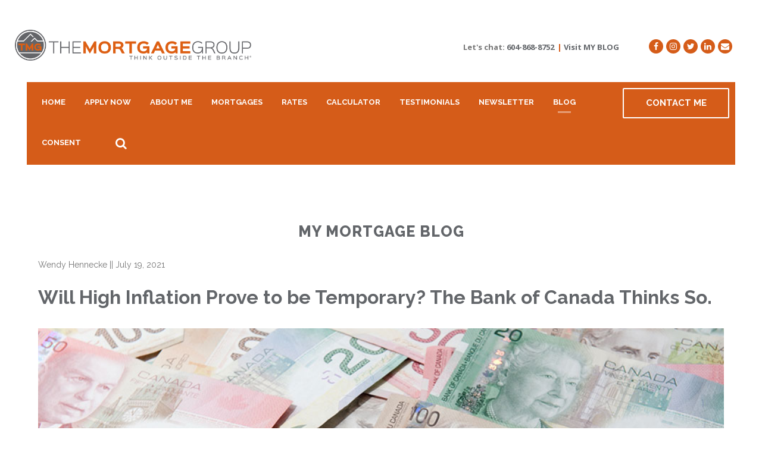

--- FILE ---
content_type: text/html; charset=utf-8
request_url: https://wendyhennecke.com/blog/will-high-inflation-prove-to-be-temporary-the-bank-of-canada-thinks-so
body_size: 40704
content:

<!DOCTYPE html>

<html xmlns="http://www.w3.org/1999/xhtml">
<head><title>
	HENNECKE.TMGBROKER.COM - Your online source for Canada&amp;#39;s best mortgage advice - Will High Inflation Prove to be Temporary? The Bank of Canada Thinks So.
</title>
    <meta name="description" content="We bring to you a one-stop convenience and impartial advice when you shop for your mortgage. We offer a computerized service that can present your mortgage requirements to many lenders. We can find the mortgage that best suits your financial needs." />
    
    <meta name="keywords" content="TMG, TMG Broker, Canada Mortgages, mortgage, The Mortgage Group, Mortgage Broker" />
    <link rel="shortcut icon" href="/favicon.ico?1" type="image/x-icon" /><link rel="icon" href="/favicon.ico?1" type="image/ico" />

    <link rel="canonical" href="https://wendyhennecke.com/blog/will-high-inflation-prove-to-be-temporary-the-bank-of-canada-thinks-so" />

    <meta name="viewport" content="width=device-width, initial-scale=1" />

    <meta property="og:url" content="https://wendyhennecke.com/blog/will-high-inflation-prove-to-be-temporary-the-bank-of-canada-thinks-so" />
    <meta property="og:type" content="website" />
    <meta property="og:title" content="Will High Inflation Prove to be Temporary? The Bank of Canada Thinks So." />
    <meta property="og:description" content="Inflation in Canada is now expected to run a full percentage point above the Bank of Canada’s (BoC) target of 2% through the end of the year.
		
But the central bank believes—for now at least—that..." />
    <meta property="og:image" content="https://wendyhennecke.com/assets/images/blog-photos/115.jpg" />

        <script type="text/javascript" src="https://ajax.googleapis.com/ajax/libs/jquery/2.2.4/jquery.min.js"></script>
    <script type="text/javascript" src="https://ajax.googleapis.com/ajax/libs/jqueryui/1.11.4/jquery-ui.min.js"></script>
    <script type="text/javascript" src="/assets/js/datepicker-fr.js"></script>
    <script type="text/javascript" src="https://maxcdn.bootstrapcdn.com/bootstrap/3.3.6/js/bootstrap.min.js"></script>
    <script type="text/javascript" src="https://cdn.datatables.net/v/dt/dt-1.10.12/datatables.min.js"></script>
    <script type="text/javascript" src="https://cdn.datatables.net/select/1.2.0/js/dataTables.select.min.js"></script>
    <script type="text/javascript" src="https://use.fontawesome.com/37cc14f2f6.js"></script>
    <script type="text/javascript" src="/assets/js/fixedsticky.js"></script>
    <script type="text/javascript" src="https://www.google.com/jsapi?autoload=%7B%22modules%22%3A%5B%7B%22name%22%3A%22visualization%22%2C%22version%22%3A%221.0%22%2C%22packages%22%3A%5B%22corechart%22%2C%22table%22%5D%7D%5D%7D"></script>
    <script type="text/javascript" src="https://apps.brokertools.ca/js/bt-include.aspx?q=23"></script>
    <script type="text/javascript" src="/assets/js/WeakMap.js"></script>
    <script type="text/javascript" src="/assets/js/MutationObserverPolyfill.js"></script>
    <script type="text/javascript" src="/assets/js/jquery.cover.js"></script>
    <script type="text/javascript" src="/assets/js/jquery.cropit.js"></script>
    <script type="text/javascript" src="/assets/contentbuilder/contentbuilder/contentbuilder.js"></script>
    <script type="text/javascript" src="/assets/fancytree-2.23.0/dist/jquery.fancytree-all.min.js"></script>
    <script type="text/javascript" src="https://www.google.com/recaptcha/api.js?onload=CaptchaCallback&render=explicit&hl=en" defer="defer"></script>
    <script type="text/javascript" src="/assets/js/main.js?p=23&v=5"></script>
    <link rel="stylesheet" type="text/css" href="https://ajax.googleapis.com/ajax/libs/jqueryui/1.11.4/themes/smoothness/jquery-ui.css" />
    <link rel="stylesheet" type="text/css" href="https://maxcdn.bootstrapcdn.com/bootstrap/3.3.6/css/bootstrap.min.css" />
    <link rel="stylesheet" type="text/css" href="https://cdn.datatables.net/v/dt/dt-1.10.12/datatables.min.css" />
    <link rel="stylesheet" type="text/css" href="https://cdn.datatables.net/select/1.2.0/css/select.dataTables.min.css" />
    <link rel="stylesheet" type="text/css" href="https://fonts.googleapis.com/css?family=Open+Sans:400,700,800|Raleway:400,700,800" />
    <link rel="stylesheet" type="text/css" href="/assets/css/fixedsticky.css" />
    <link rel="stylesheet" type="text/css" href="/assets/css/jquery.cover.css" />
    <link rel="stylesheet" type="text/css" href="/assets/contentbuilder/assets/minimalist-basic/content.css" />
    <link rel="stylesheet" type="text/css" href="/assets/contentbuilder/contentbuilder/contentbuilder.css" />
    <link rel="stylesheet" type="text/css" href="/assets/fancytree-2.23.0/dist/skin-win8/ui.fancytree.min.css" />
    <link rel="stylesheet" type="text/css" href="/assets/css/main.css?p=23&v=3" />
    <link rel="stylesheet" type="text/css" href="/assets/css/mobile.css?p=23" />
    <link rel="stylesheet" type="text/css" href="/assets/skins/tmg/css/tmg.css?p=23" />
</head>
<body class="blog-post">
    <form method="post" action="./will-high-inflation-prove-to-be-temporary-the-bank-of-canada-thinks-so" id="form1">
<div class="aspNetHidden">
<input type="hidden" name="__VIEWSTATE" id="__VIEWSTATE" value="/[base64]/[base64]/[base64]/ZGTMkc0TLziJUSTkMXA+omVFuT1GCYnCIfJ9idO07inYnw==" />
</div>

<div class="aspNetHidden">

	<input type="hidden" name="__VIEWSTATEGENERATOR" id="__VIEWSTATEGENERATOR" value="E66E04AC" />
</div>
        <span id="lblFlashMessage" class="flash-message"></span>

        <header id="home">
            <!-- Logo image -->
            <div id="header-logo">
                <a href="/">
                    <img src="/assets/images/logos/tmg-logo.png" alt="" />
                </a>
                <div id="top-right-image" class="d-none"></div>
            </div>

            

            <!-- Social media links -->
            <div id="header-social">
                
                <a id="header-social-facebook" target="_blank" href="https://www.facebook.com/wendyhennecke/"><i class="fa fa-facebook"></i></a>
                
                <a id="header-social-instagram" target="_blank" href="http://wendyhennecke"><i class="fa fa-instagram"></i></a>
                
                <a id="header-social-twitter" target="_blank" href="https://twitter.com/hennecke_wendy"><i class="fa fa-twitter"></i></a>
                
                <a class="social-linkedin" target="_blank" href="https://ca.linkedin.com/in/wendy-hennecke-38847624"><i class="fa fa-linkedin"></i></a>
                
                <a class="social-email" href="mailto:wendy@mortgagegroup.com"><i class="fa fa-envelope"></i></a>
                
                <a class="social-faq" href="https://wendyhennecke.com/faq.aspx" title="FAQ"><i class="fa fa-question"></i></a>
            </div>

            <!-- Bylines -->
            <div id="header-bylines">
                <div id="header-byline-1" x-ms-format-detection="none">
                    Let's chat: <a href="tel:604-868-8752">604-868-8752</a>
                    
                </div>
                
                <div id="header-byline-separator">|</div>
                <div id="header-byline-2"><a href="/#blog">Visit MY BLOG</a></div>
                
            </div>

            <div class="clear-both"></div>
        </header>

        
<script>
    $(function () {
        $(".search-input").on("focus", function () {
            if ($(getSearchBarTag()).val() === "") {
                $(".search-content").hide()
                
                clearSearchLinks();
                return;
            }
            $(".search-content").removeClass("d-none");
            $(".search-content").show();
        })

        $(".search-input").on("focusout", function () {
            if ($(".search-content").children().length === 0 || !isSearchContentHovered()) {
                $(".search-content").hide();
            }   
        })

        $(".search-input")
            .on("input", onSearchTextChange)
            .on("keypress", function(e) { // Eat the "enter" key, so it doesn't bubble up to the newsletter signup form
                if((e.keyCode || e.which) === 13) {
                    e.preventDefault();
                }
            });


        $(".mobile-menu-head").css({ display: "flex" });
        $(".search-icon-mobile").css({
            "padding": "0px",
            "margin-top": "7px"
        })
        updateResponsiveSearchElement();
    })

    function isDesktop() {
        return innerWidth > 600;
    }

    function getResponsiveTag() {
        if (isDesktop()) {
            return ".search-desktop";
        } else {
            return ".search-mobile";
        }
    }

    function getSearchBarTag() {
        return ".search-input" + getResponsiveTag();
    }
    //---------------------------------
    // Search Visuals 
    //---------------------------------
    function hideSearchBar() {
        $(getSearchBarTag()).animate({ width: "0px", opacity: "0" }, {
            done: function () {
                $(".nav-tabs").children().not(".search-button").show()
            }
        })
    }

    function showSearchBar() {
        $(".nav-tabs").children().not(".search-button, .contact-button").hide()
        $(getSearchBarTag()).animate({width: getSearchBarWidth(), opacity: "1"}, {
            done: function () {
                this.focus()
            }
        })
    }

    function getSearchBarWidth(){
        if (isDesktop()) {
            return (innerWidth - 377) + "px";
        } else {
            return "67%";
        }
    }

    function toggleSearchBar(event) {
        if (!isDesktop()) $('nav#navigation > ul').slideUp();
        if ($(getSearchBarTag()).is(":animated")) return;
        if (isSearchVisible()) {
            hideSearchBar();
        } else {
            showSearchBar();
        }
    }

    function isSearchVisible() {
        return Number($(getSearchBarTag()).css("opacity")) > 0.5;
    }

    function isSearchFilled() {
        return $(getSearchBarTag()).val() === "";
    }

    function isSearchContentHovered() {
        return $(".search-content").children().toArray().some(function (element) {
            return element.matches(":hover");
        });
    }

    function updateOtherSearchBarText() {
        if (isDesktop()) {
            var $searchBar = $(".search-input.search-desktop");
            var $destinationSearchBar = $(".search-input.search-mobile");
        } else {
            var $searchBar = $(".search-input.search-mobile");
            var $destinationSearchBar = $(".search-input.search-desktop");
        }
        $destinationSearchBar.val($searchBar.val());
    }

    function updateResponsiveSearchElement() {
        if (isDesktop()) {
            if (isSearchVisible()) {
                $(".search-bar").width(innerWidth - 403)
            }
            $(".search-desktop").show()
            $(".search-mobile").hide()
        } else {
            $(".search-desktop").hide()
            $(".search-mobile").show()
            $(".nav-tabs").children().not(".search-button").show()
        }
        $(".search-content").hide()
    }

    document.body.onresize = updateResponsiveSearchElement

    
    //---------------------------------
    // Search Links
    //---------------------------------
    function addSearchLink(text, href) {
        var link = document.createElement("a")
        link.href = href;
        link.text = text;
        link.style.color = "#63666a"
        $(".search-content").append(link);
    }

    function clearSearchLinks() {
        var ddlElements = $(".search-content").children();
        ddlElements.remove();
    }

    function showSearchLoading() {
        var loading = document.createElement("h");
        loadingIcon = document.createElement("i");
        loadingIcon.classList.add("fa", "fa-cog","fa-spin");
        loading.append("Loading...")
        loading.append(loadingIcon);
        $(".search-content").append(loading);
    }

    function showNoSearchResults() {
        var noResults = document.createElement("h");
        noResults.append("No Results.");
        $(".search-content").append(noResults);
    }

    //---------------------------------
    // Search Functionality
    //---------------------------------


    function onSearchTextChange() {
        if ($(getSearchBarTag()).val() === "") {
            $(".search-content").hide();
            clearSearchLinks();
            return;
        }
        $(".search-content").show();
        clearSearchLinks();
        showSearchLoading();
        updateOtherSearchBarText();
        var uri = "https://wendyhennecke.com/BWSProcessUpdates.asmx/GetSearchData"; //post url for search
        var dataObj = { txt: $(getSearchBarTag()).val().toLowerCase()};
        if (!$.support.cors) {
            var xdr = new XDomainRequest();
            xdr.onerror = function () {
                onSearchFailure();
            };
            xdr.onload = function () {
                onSearchSuccess(JSON.parse(xdr.responseText), '', null);
            };
            xdr.open("POST", uri);
            xdr.send(JSON.stringify(dataObj));
        } else {
            $.ajax({
                type: "POST",
                url: uri,
                data: JSON.stringify(dataObj),
                contentType: "application/json; charset=utf-8",
                dataType: "json",
                success: onSearchSuccess,
                error: onSearchFailure
            });
        }
    }

    function onSearchSuccess(data) {
        clearSearchLinks();
        let results = JSON.parse(data.d)
        if (results.length === 0) {
            showNoSearchResults();
            return;
        }
        results.forEach(function (result, index) {
            addSearchLink(result.Title,"https://wendyhennecke.com"+result.Url)
        })
    }

    function onSearchFailure(exception) {
        console.error(exception);
        hideSearchLoading();
        showNoSearchResults();
    }

</script>


<nav id="navigation" class="fixedsticky fixedsticky-off">

  <div class="mobile-menu-head search-mobile">
      <a href="#"><i class="fa fa-bars"></i> Home</a>
      <input class="search-bar-mobile search-input search-mobile" placeholder="Loading..."/>
      <div id="ddlSearchMobile" class="search-content col text-left card-body d-none text-muted search-mobile search-content-mobile fixedsticky fixedsticky-off"></div>
      <a class="search-icon-mobile" onclick="toggleSearchBar(event)"><i class="fa fa-search search-icon search-mobile"></i></a>
  </div>

  <ul class="nav nav-tabs" role="tablist">
    <li class="">
      <a href="/">Home</a>
    </li>
    
        <li id='menuitem-433' data-page-id='0' class="page-item"><a href="/apply.aspx">Apply Now</a>
          
        </li>
      
        <li id='menuitem-434' data-page-id='0' class="section-item"><a href="/#about">About Me</a>
          
        </li>
      
        <li id='menuitem-435' data-page-id='0' class="section-item"><a href="/#mortgages">Mortgages</a>
          
        </li>
      
        <li id='menuitem-436' data-page-id='0' class="section-item"><a href="/#rates">Rates</a>
          
        </li>
      
        <li id='menuitem-437' data-page-id='0' class="section-item"><a href="/#calculators">Calculator</a>
          
        </li>
      
        <li id='menuitem-438' data-page-id='0' class="section-item"><a href="/#testimonials">Testimonials</a>
          
        </li>
      
        <li id='menuitem-439' data-page-id='0' class="section-item"><a href="/#subscribe">Newsletter</a>
          
        </li>
      
        <li id='menuitem-440' data-page-id='0' class="section-item active"><a href="/#blog">Blog</a>
          
        </li>
      
        <li id='menuitem-441' data-page-id='0' class="section-item contact-button"><a href="/#contact">Contact Me</a>
          
        </li>
      

    <li id="ctl08_TopnavConsentLink" class="&lt;%=GenerateActiveClass()%>">
        <a href="/consent.aspx">Consent</a>
    </li>
    <li class="section-item search-button d-xs-none d-sm-none d-md-block search-desktop"> 
        <input id="txtSearchBarDesktop" class="form-control search-bar search-input search-desktop" placeholder="Type your text here..." autocomplete="off"/>
        <div id="ddlSearchDeskop" class="search-content col text-left card-body d-none text-muted search-desktop"></div>
    </li>
    <li class="section-item search-button search-desktop">
        <a onclick="toggleSearchBar(event)"><i class="fa fa-search search-icon">&nbsp;<!--Added space to center search icon--></i></a>
    </li>
  </ul>
    
  <div class="clear-both"></div>
</nav>


        <section id="blog">
            
        <div id="blog-heading">My Mortgage Blog</div>
        
        <div id="blog-single-entry">
          
              <div itemscope itemtype="http://schema.org/BlogPosting" class="blog-entry">
                
                <div class="full-byline">
                  <div class="blog-byline">
                    <span itemprop="author" itemscope itemtype="http://schema.org/Person">
                      <span itemprop="name">Wendy Hennecke</span>
                    </span> ||
                    <span itemprop="datePublished" content="2021-07-19">July 19, 2021</span>
                    <span id="schema-metadata">
                      <span itemprop="publisher" itemscope itemtype="http://schema.org/Organization">
                        <span itemprop="name">TMG The Mortgage Group Canada Inc.</span>
                        <span itemprop="logo" itemscope itemtype="https://schema.org/ImageObject">
                          <img itemprop="url" src="https://wendyhennecke.com/assets/images/logos/tmg-logo.png" alt="logo" />
                        </span>
                      </span>
                    </span>
                  </div>
            
                  <h1 itemprop="headline" class="blog-title">Will High Inflation Prove to be Temporary? The Bank of Canada Thinks So.</h1>
                </div>
                

                <div class="blog-image">
                  <img itemprop="image" src="/assets/images/blog-photos/115.jpg" alt="" class="blog-photo"/>
                </div>
            
                <div class="blog-details">
                  
                  <div itemprop="text" class="blog-body blog-body-container">
                    
<p><span style="font-family: Arial, Helvetica, sans-serif;">Inflation in Canada is now expected to run a full percentage point above the Bank of Canada’s (BoC) target of 2% through the end of the year.<br />
		</span></p>
<p><span style="font-family: Arial, Helvetica, sans-serif;">But the central bank believes—for now at least—that elevated consumer prices will prove temporary as the country’s economic engines fire back up.</span></p>
<p><span style="font-family: Arial, Helvetica, sans-serif;">"…inflation is likely to remain above 3% through the second half of this year and ease back toward 2% in 2022, as short-run imbalances diminish and the considerable overall slack in the economy pulls inflation lower,” the BoC said following this week’s rate decision. "The factors pushing up inflation are transitory, but their persistence and magnitude are uncertain and will be monitored closely.”</span></p>
<p><span style="font-family: Arial, Helvetica, sans-serif;">The Bank also said it sees inflation starting to rise again in 2023 as the economy deals with modest excess demand. &nbsp;</span></p>
<p><span style="font-family: Arial, Helvetica, sans-serif; font-weight: bold;">Bank of Canada Ready to Act to Cool Inflation</span></p>
<p><span style="font-family: Arial, Helvetica, sans-serif;">Consumers, like the central bank, recognize the risk of inflation remaining too high for too long. Not only does it mean elevated prices for everything from gasoline and groceries to furniture and building materials, but it also raises the odds of a swift BoC response in the form of interest rate hikes.</span></p>
<p><span style="font-family: Arial, Helvetica, sans-serif;">If high inflation persists above the BoC’s target range, "we have the mandate, we have the tools and we will control inflation,” Governor Tiff Macklem told The Canadian Press this week. "We will get it back to target."</span></p>
<p><span style="font-family: Arial, Helvetica, sans-serif;">But for now, the central bank reiterated that it expects to hold the policy rate at its all-time low of 0.25% until "sometime in the second half of 2022,” at which time rates are expected to start their journey upward.</span></p>
<p><span style="font-family: Arial, Helvetica, sans-serif;">Bond markets have priced in four 25-bps rate hikes in the next 24 months alone. Looking out over the next five years, the policy rate is expected to rise to around 2.25. Keep in mind this won’t be an immediate increase in rates, but rather a gradual return to more normal levels. And, as with all forecasts, this isn’t a sure bet. Depending on the trajectory of the economic recovery, rates could also stay where they are for longer than expected or rise only slightly.</span></p>
<p><span style="font-family: Arial, Helvetica, sans-serif; font-weight: bold;">The Impact on Variable Rates</span></p>
<p><span style="font-family: Arial, Helvetica, sans-serif;">If the policy rate does rise as expected, this would cause prime rate to increase, leading to higher monthly payments for many of those with variable-rate mortgages. &nbsp;</span></p>
<p><span style="font-family: Arial, Helvetica, sans-serif;">But with variable rates still near their all-time lows, Edge Analytics reports that up to a third of mortgagors are opting for variable over fixed rates, despite the growing likelihood of rate increases.</span></p>
<p><span style="font-family: Arial, Helvetica, sans-serif;">Meanwhile, 5-year fixed mortgage rates can generally be found for about a percentage point more than the lowest variable rates.</span></p>
<p><span style="font-family: Arial, Helvetica, sans-serif;">Is that a reasonable premium to pay for five years of rate (and monthly mortgage payment) stability? Those with low risk tolerance would say so, especially with all signs pointing to higher variable rates in the coming years. &nbsp;</span></p>
<p><span style="font-family: Arial, Helvetica, sans-serif;">If you’re unsure which product is best for you, call me to discuss this and any other recommendations based on your current situation.</span></p>
<p><span style="font-family: Arial, Helvetica, sans-serif;">&nbsp;</span></p>

                  </div>
                  
                </div>
              </div>
            
        </div>

        
        <div class="share-heading">Share This Blog Post</div>

        <ul id="blog-share-links">
          <li><a target="_blank" href="http://www.facebook.com/sharer.php?u=https%3a%2f%2fwendyhennecke.com%2fblog%2fwill-high-inflation-prove-to-be-temporary-the-bank-of-canada-thinks-so&t=Will+High+Inflation+Prove+to+be+Temporary%3f+The+Bank+of+Canada+Thinks+So."><i class="fa fa-facebook" aria-hidden="true"></i></a></li>
          <li><a target="_blank" href="https://twitter.com/share?text=Will+High+Inflation+Prove+to+be+Temporary%3f+The+Bank+of+Canada+Thinks+So.&url=https%3a%2f%2fwendyhennecke.com%2fblog%2fwill-high-inflation-prove-to-be-temporary-the-bank-of-canada-thinks-so"><i class="fa fa-twitter"></i></a></li>
          <li><a target="_blank" href="https://plus.google.com/share?url=https%3a%2f%2fwendyhennecke.com%2fblog%2fwill-high-inflation-prove-to-be-temporary-the-bank-of-canada-thinks-so"><i class="fa fa-google-plus"></i></a></li>
          <li><a target="_blank" href="http://pinterest.com/pin/create/button/?url=https%3a%2f%2fwendyhennecke.com%2fblog%2fwill-high-inflation-prove-to-be-temporary-the-bank-of-canada-thinks-so&description=Will+High+Inflation+Prove+to+be+Temporary%3f+The+Bank+of+Canada+Thinks+So.&media=https%3a%2f%2fwendyhennecke.com%2fassets%2fimages%2fblog-photos%2f115.jpg"><i class="fa fa-pinterest-p"></i></a></li>
          <li><a target="_blank" href="http://linkedin.com/shareArticle?mini=true&title=Will+High+Inflation+Prove+to+be+Temporary%3f+The+Bank+of+Canada+Thinks+So.&url=https%3a%2f%2fwendyhennecke.com%2fblog%2fwill-high-inflation-prove-to-be-temporary-the-bank-of-canada-thinks-so"><i class="fa fa-linkedin"></i></a></li>
          <li><a target="_blank" href="http://www.tumblr.com/share/link?url=https%3a%2f%2fwendyhennecke.com%2fblog%2fwill-high-inflation-prove-to-be-temporary-the-bank-of-canada-thinks-so&name=Will+High+Inflation+Prove+to+be+Temporary%3f+The+Bank+of+Canada+Thinks+So.&description=Inflation+in+Canada+is+now+expected+to+run+a+full+percentage+point+above+the+Bank+of+Canada%e2%80%99s+(BoC)+target+of+2%25+through+the+end+of+the+year.%0d%0a%09%09%0d%0aBut+the+central+bank+believes%e2%80%94for+now+at+least%e2%80%94that..."><i class="fa fa-tumblr"></i></a></li>
          <li><a target="_blank" href="http://reddit.com/submit?url=https%3a%2f%2fwendyhennecke.com%2fblog%2fwill-high-inflation-prove-to-be-temporary-the-bank-of-canada-thinks-so&title=Will+High+Inflation+Prove+to+be+Temporary%3f+The+Bank+of+Canada+Thinks+So."><i class="fa fa-reddit-alien"></i></a></li>
          <li><a target="_blank" href="mailto:?subject=Will High Inflation Prove to be Temporary? The Bank of Canada Thinks So.&body=https%3a%2f%2fwendyhennecke.com%2fblog%2fwill-high-inflation-prove-to-be-temporary-the-bank-of-canada-thinks-so"><i class="fa fa-envelope-o"></i></a></li>
        </ul>
        
        <div id="other-blog-posts">
          <div class="heading">Other Posts From My Blog</div>

          
              <div class="blog-entry">
                <div class="blog-image">
                  <a href="/blog/canada-closes-2025-with-balanced-market-conditions-as-december-sales-soften"><img src="/assets/images/blog-photos/282.jpg" alt="" class="blog-photo"/></a>
                </div>
            
                <div class="blog-details">
                  <div class="blog-title"><a href="/blog/canada-closes-2025-with-balanced-market-conditions-as-december-sales-soften">Canada closes 2025 with balanced market conditions as December sales soften</a></div>
                </div>
              </div>
            
              <div class="blog-entry">
                <div class="blog-image">
                  <a href="/blog/the-bank-of-canada-hit-pause-is-this-as-low-as-rates-will-go"><img src="/assets/images/blog-photos/278.jpg" alt="" class="blog-photo"/></a>
                </div>
            
                <div class="blog-details">
                  <div class="blog-title"><a href="/blog/the-bank-of-canada-hit-pause-is-this-as-low-as-rates-will-go">The Bank of Canada hit pause. Is this as low as rates will go?</a></div>
                </div>
              </div>
            
              <div class="blog-entry">
                <div class="blog-image">
                  <a href="/blog/did-octobers-jobs-report-just-put-bank-of-canada-rate-cuts-on-hold"><img src="/assets/images/blog-photos/281.jpg" alt="" class="blog-photo"/></a>
                </div>
            
                <div class="blog-details">
                  <div class="blog-title"><a href="/blog/did-octobers-jobs-report-just-put-bank-of-canada-rate-cuts-on-hold">Did October’s jobs report just put Bank of Canada rate cuts on hold?</a></div>
                </div>
              </div>
            

          <div class="clearfix"></div>
          
          <a href="/blogfull.aspx" class="blog-view-more">View More</a>
        </div>
        
        </section>

        <section id="footer">
            <div id="footer-upper-banner">
                <div id="footer-upper-banner-container">
                    <div id="footer-copy">I am a proud part of TMG The Mortgage Group Inc. – an award-winning Canadian national mortgage brokerage with a network of 1,400+ qualified and accredited mortgage brokers, agents and associates providing residential and commercial mortgage services. Since 1990, TMG has helped hundreds-of-thousands of Canadians get the best financing solutions and mortgage rates by working with many lenders (including top tier banks) from coast-to-coast.</div>

                    <div id="footer-quick-links">
                        <div class="heading">Quick Links</div>

                        <div class="heading-underline"></div>

                        <div class="content">
                            <ul class="links-list">
                                <li><a href="/">Home</a></li>
                                
                                <li><a href="/#about">About Me</a></li>
                                
                                <li><a href="/#mortgages">Mortgages</a></li>
                                
                                <li><a href="/#rates">Rates</a></li>
                                
                                <li><a href="/#calculators">Calculator</a></li>
                                
                                <li><a href="/#mortgage-application">Apply Online</a></li>
                                
                                <li><a href="/privacy.aspx">Privacy Policy</a></li>
                            </ul>
                        </div>
                    </div>

                    <div id="footer-contact-info">
                        <div class="heading">Contact Info</div>

                        <div class="heading-underline"></div>

                        <div class="content">
                            <ul class="contact-list">
                                <li class="address"><i class="fa fa-map-marker" aria-hidden="true"></i><span class="nobreak">105-1385 West 8th Avenue,</span> <span class="nobreak"></span><span class="nobreak">Vancouver, BC</span> <span class="nobreak">V6H3V9</span></li>
                                
                                <li class="phone"><i class="fa fa-phone"></i><a href="tel:604-868-8752">604-868-8752</a></li>
                                
                                <li class="fax"><i class="fa fa-fax"></i><a href="tel:778-373-5889">778-373-5889</a></li>
                                
                                <li class="email"><i class="fa fa-envelope"></i><a href="mailto:wendy@mortgagegroup.com">wendy@mortgagegroup.com</a></li>
                                
                            </ul>
                        </div>
                    </div>

                    <div id="footer-logo" class="css-logo">
                        <div class="footer-img" />
                    </div>

                    <div class="clear-both"></div>
                </div>
            </div>

            <div id="footer-lower-banner">
                <div id="footer-lower-banner-container">
                    <div id="footer-social">
                        
                        <a id="footer-social-facebook" target="_blank" href="https://www.facebook.com/wendyhennecke/"><i class="fa fa-facebook"></i></a>
                        
                        <a id="footer-social-instagram" target="_blank" href="http://wendyhennecke"><i class="fa fa-instagram"></i></a>
                        
                        <a id="footer-social-twitter" target="_blank" href="https://twitter.com/hennecke_wendy"><i class="fa fa-twitter"></i></a>
                        
                        <a class="social-linkedin" target="_blank" href="https://ca.linkedin.com/in/wendy-hennecke-38847624"><i class="fa fa-linkedin"></i></a>
                        
                    </div>

                    <div id="footer-copyright">&copy; 2026 wendyhennecke.com. All rights reserved.</div>
                </div>
            </div>
        </section>

        
    </form>
</body>
</html>


--- FILE ---
content_type: text/css
request_url: https://wendyhennecke.com/assets/skins/tmg/css/tmg.css?p=23
body_size: 15406
content:
/**********************************************************************************/
/*                             Top Header section                                 */
/**********************************************************************************/
header #header-byline-1,
header #header-byline-2 {
  color: #777777;
}
header #header-byline-separator {
  color: #d55c19;
}
header #header-social a {
  background-color: #d55c19;
  color: #ffffff;
}
header #header-social a:hover {
  color: #333333;
}
header #header-logo a img {
  border: 0;
}
nav#navigation {
  background-color: #d55c19;
}
nav#navigation.fixedsticky-on {
  background-color: #ffffff;
}
nav#navigation.fixedsticky-on ul li a {
  color: #63666a;
}
nav#navigation ul li a {
  color: #ffffff;
}
nav#navigation.fixedsticky-on ul li:hover a::after,
nav#navigation.fixedsticky-on ul li.active a::after {
  background-color: #d55c19;
}
nav#navigation > ul > li.header-item.has-children::after {
  color: white;
}
nav#navigation.fixedsticky-on > ul > li.header-item.has-children::after {
  color: #63666a;
}
nav#navigation > ul > li ul {
  border: 1px solid #d55c19;
}
nav#navigation > ul > li > ul > li.has-children::after {
  color: #d55c19;
}
nav#navigation > ul > li > ul > li.has-children:hover::after {
  color: white;
}
nav#navigation > ul > li ul > li {
  border-bottom: 1px solid #d55c19;
  background: white;
}
nav#navigation > ul > li ul > li:last-child {
  border-bottom: 0;
}
nav#navigation > ul > li ul > li > a {
  color: #d55c19;
}
nav#navigation > ul > li ul > li:hover > a {
  background-color: #d55c19;
  color: white;
}
.banner-carousel .highlight-buttons a:hover {
  background-color: #ffffff;
  color: #d55c19;
}
@media screen and (min-width: 601px) {
  nav#navigation ul li.contact-button a:hover {
    color: #d55c19;
  }
  nav#navigation ul li.contact-button a {
    border-color: #ffffff;
    color: #ffffff;
  }
  nav#navigation.fixedsticky-on ul li.contact-button a {
    border-color: #63666a;
    color: #63666a;
  }
  nav#navigation ul li.contact-button a:hover {
    background-color: #ffffff;
  }
  nav#navigation.fixedsticky-on ul li.contact-button a:hover {
    background-color: #63666a;
    color: #ffffff;
  }
}

@media screen and (max-width: 600px) {
  nav#navigation {
    background-color: #ffffff;
    border-bottom: 1px #d55c19 solid;
  }
  nav#navigation > ul > li > a,
  nav#navigation > ul > li > ul > li > a,
  nav#navigation > ul > li > ul > li > ul > li > a,
  nav#navigation .mobile-menu-head a {
    color: #d55c19;
  }
  nav#navigation li {
    border-top: 1px #d55c19 solid;
  }
  nav#navigation > ul ul {
    background-color: #d55c19;
  }
  nav#navigation > ul > li ul > li {
    border-bottom: 0;
  }
  nav#navigation > ul > li ul > li:hover > a {
    background-color: #fff;
    color: #63666a;
  }
  nav#navigation > ul > li > ul > li.has-children:hover::after,
  nav#navigation > ul > li > ul > li.has-children::after,
  nav#navigation li.has-children::after {
    color: #63666a !important;
  }
  nav#navigation.fixedsticky-on ul li.active a {
    background-color: #d55c19;
    color: #ffffff;
  }
}

.banner-carousel .controls a {
  border-color: #ffffff;
  color: #ffffff;
}
.banner-carousel .highlight-buttons a.highlight-button-2 {
  background-color: #d55c19;
  border-color: #d55c19;
}
.banner-carousel .highlight-buttons a.highlight-button-2:hover {
  background-color: transparent;
  color: #d55c19;
}
.banner-carousel .highlight-buttons a {
  border-color: #ffffff;
  color: #ffffff;
}
.banner-carousel .highlight-buttons a:hover {
  background-color: #ffffff;
}
#banner-caption #banner-caption-inner div {
  color: #f6f6f6;
}
#banner-caption.portrait-banner #banner-caption-inner div {
	background: transparent!important;
    text-shadow: 2px 2px 2px #000000;
}

/**********************************************************************************/
/*                             About Us section                                   */
/**********************************************************************************/
#about-top-copy .title {
  color: #63666a;
}
#about-top-copy .subtitle {
  color: #63666a;
}
#about-top-copy .body {
  color: #777;
}
#about-bottom-copy {
  background-color: #63666a;
  color: #fff;
}

/**********************************************************************************/
/*                             Mortgages section                                  */
/**********************************************************************************/
#mortgages .heading {
  color: #63666a;
}
#mortgages .panes .pane .pane-icon {
  background-color: #d55c19;
  color: #ffffff;
}
/*#mortgages .panes .pane .pane-icon:hover {
  background-color: #a7a7a7;
}*/
#mortgages .panes .pane .pane-heading {
  color: #2e2e2e;
}
#mortgages .panes .pane .pane-text {
  color: #777777;
}
#mortgages .application {
  background-color: #d55c19;
}
#mortgages .application .apply-button a:hover {
  color: #d55c19 !important;
}
#mortgages .application .app-heading {
  color: #ffffff;
}
#mortgages .application .blurb {
  color: #ffffff;
}
#mortgages .application .apply-button a {
  color: #ffffff !important;
  border-color: #ffffff !important;
}
#mortgages .application .apply-button a:hover {
  background-color: #ffffff;
}
#mortgages .types-of-mortgages .types-heading {
  color: #63666a;
}
#mortgages .types-of-mortgages #types-accordion {
  border-color: #a7a7a7;
}
#mortgages .types-of-mortgages #types-accordion .panel {
  border-color: #ffffff;
}
#mortgages .types-of-mortgages #types-accordion .accordion-header {
  background-color: #63666a;
}
#mortgages .types-of-mortgages #types-accordion .accordion-header h3 a {
  color: #ffffff;
}
#mortgages .types-of-mortgages #types-accordion .panel-body p {
  color: #999999;
}

/**********************************************************************************/
/*                               Rates section                                    */
/**********************************************************************************/
#rates .rates-heading {
  color: #63666a;
}
#rates .rates-blurb {
  color: #777777;
}
#rates .rates-container {
  border-color: #e7e7e7;
}
#rates .rates-container #brokertools-RatesTable div {
  background-color: #dddbdc !important;
}
#rates .rates-container #brokertools-RatesTable div:nth-child(odd) {
  background-color: #f4f2f2 !important;
}
#rates .rates-container #brokertools-RatesTable div.brokertools-rates-table-header {
  background-color: #65666a !important;
  color: #ffffff;
}
#rates .rates-container #brokertools-RatesTable div.brokertools-rates-disclaimer {
  background-color: #ffffff !important;
  color: #777777;
}
#rates .rates-container .rates-disclaimer {
  color: #777777;
}
#rates .rates-container .spacing-placeholder {
  height: 600px;
}

/**********************************************************************************/
/*                            Calculators section                                 */
/**********************************************************************************/
#calculators .calculators-heading {
  color: #63666a;
}
#calculators .calculators-subheading {
  color: #63666a;
}
#calculators .calculators-container {
  border-color: #e7e7e7;
}
#calculators .calculators-container button {
  border: 2px #d55c19 solid !important;
  color: #d55c19 !important;
}
#calculators .calculators-container button:hover {
  background-color: #d55c19 !important;
  color: #ffffff !important;
}
#calculators .calculators-container input[type=text],
#calculators .calculators-container input[type=number],
#calculators .calculators-container select {
  border-color: #777777;
  background-color: #ffffff;
}
#calculators .calculators-container button {
  background: #ffffff !important;
}
#testimonials #testimonials-carousel .testimonial-credit {
  color: #d55c19;
}

/**********************************************************************************/
/*                            Testimonials section                                */
/**********************************************************************************/
#testimonials .testimonials-heading {
  color: #63666a;
}
#testimonials #testimonials-carousel .testimonial-body {
  color: #777777;
}
#testimonials #testimonials-carousel ol.carousel-indicators li {
  background-color: #a7a7a7;
  border-color: #a7a7a7;
}
#testimonials #testimonials-carousel ol.carousel-indicators li.active {
  background-color: #d55c19;
  border-color: #d55c19;
}

/**********************************************************************************/
/*                              Subscribe section                                 */
/**********************************************************************************/
#subscribe #subscribe-layered-background .inner1 {
  background-color: #63666a;
}
#subscribe #subscribe-layered-background .inner2 {
  background-image: url('/assets/images/contract.jpg');
}
#subscribe #subscribe-header {
  color: #ffffff;
}
#subscribe #subscribe-subheader {
  color: #ffffff;
}
#subscribe #subscribe-form input[type=email] {
  color: #ffffff;
  border-color: #ffffff;
}
#subscribe #subscribe-form input[type=submit] {
  background-color: #d55c19;
  color: #ffffff;
}

/**********************************************************************************/
/*                                 Blog section                                   */
/**********************************************************************************/
#blog #blog-heading {
  color: #63666a;
}
#blog .blog-entry {
  background-color: #f6f6f6;
}
#blog .blog-entry .blog-byline {
  color: #777777;
}
#blog .blog-entry .blog-title {
  color: #63666a;
}
#blog .blog-entry .blog-excerpt {
  color: #777777;
}
#blog .blog-entry a.blog-read-more {
  background-color: #d55c19;
  color: #ffffff;
}
#blog .blog-entry a.blog-read-more:hover {
  color: #63666a;
}
#blog a.blog-view-more {
  background-color: #d55c19;
  color: #ffffff;
}
#blog a.blog-view-more:hover {
  color: #63666a;
}

#blog #blog-pagination li a {
  background-color: #ffffff;
  color: #d55c19;
}
#blog #blog-pagination li.active a,
#blog #blog-pagination li a:hover {
  background-color: #d55c19;
  color: #ffffff;
}

#blog #other-blog-posts .heading {
  color: #63666a;
}
#blog #other-blog-posts .blog-entry .blog-title a {
  color: #63666a;
}

#blog .share-heading {
  color: #63666a;
}
#blog #blog-share-links {
  border: 1px #cccccc solid;
}
#blog #blog-share-links li {
  border-left: 1px #cccccc solid;
}
#blog #blog-share-links li a {
  color: #63666a;
}
#blog #blog-share-links li a:hover {
  background-color: #63666a;
  color: #ffffff;
}


/**********************************************************************************/
/*                               Contact section                                  */
/**********************************************************************************/
#contact #contact-heading {
  color: #63666a;
}
#contact #contact-call-to-action {
  color: #63666a;
}
#contact #contact-call-to-action em {
  color: #d55c19;
}
#contact #contact-form input[type=text],
#contact #contact-form input[type=email],
#contact #contact-form textarea {
  color: #777777;
  background-color: #f6f6f6;
  border-color: #e6e6e6;
}
#contact #contact-form input[type=submit] {
  background-color: #d55c19;
  color: #ffffff;
}
#contact #contact-form input[type=submit]:hover {
  color: #63666a;
}

/**********************************************************************************/
/*                                Footer section                                  */
/**********************************************************************************/
#footer #footer-upper-banner {
  background-color: #63666a;
}
#footer #footer-upper-banner #footer-copy {
  color: #f6f6f6;
}
#footer #footer-upper-banner .heading {
  color: #ffffff;
}
#footer #footer-upper-banner .heading-underline {
  background-color: #777777;
}
#footer #footer-upper-banner #footer-quick-links .links-list li a {
  color: #a7a7a7;
}
#footer #footer-upper-banner #footer-quick-links .links-list li a:visited {
  color: #777777;
}
#footer #footer-upper-banner #footer-contact-info .contact-list li {
  color: #ffffff;
}
#footer #footer-upper-banner #footer-contact-info .contact-list li a {
  color: #ffffff;
}
#footer #footer-lower-banner {
  background-color: #d55c19;
  border-top-color: #2e2e2e;
}
#footer #footer-lower-banner #footer-social a {
  color: #f6f6f6;
}
#footer #footer-lower-banner #footer-copyright {
  color: #e6e6e6;
}

/**********************************************************************************/
/*                                 Admin section                                  */
/**********************************************************************************/
#component-list-nav ul.admin-nav-list li a i {
  color: #d55c19;
}
.intro p {
  border-left: 5px solid #d55c19;
}

/**********************************************************************************/
/*                              Application Wizzard                               */
/**********************************************************************************/
.wizard li.active span.round-tab, .previous span.round-tab {
    background: #d55c19;
    color: #fff;
    border-color: #d55c19;
}

.progress-0 {
}

.progress-25 {
    background: #d55c19; /* Old browsers */
    background: -moz-linear-gradient(right, #d55c19 24%, #e9e9e9 25%, #e9e9e9 25%) !important; /* FF3.6-15 */
    background: -webkit-linear-gradient(right, #d55c19 24%,#e9e9e9 25%,#e9e9e9 25%) !important; /* Chrome10-25,Safari5.1-6 */
    background: linear-gradient(to right, #d55c19 24%,#e9e9e9 25%,#e9e9e9 25%) !important; /* W3C, IE10+, FF16+, Chrome26+, Opera12+, Safari7+ */
}

.progress-50 {
    background: #d55c19; /* Old browsers */
    background: -moz-linear-gradient(right, #d55c19 48%, #d55c19 49%, #e9e9e9 50%) !important; /* FF3.6-15 */
    background: -webkit-linear-gradient(right, #d55c19 48%,#d55c19 49%,#e9e9e9 50%) !important; /* Chrome10-25,Safari5.1-6 */
    background: linear-gradient(to right, #d55c19 48%,#d55c19 49%,#e9e9e9 50%) !important; /* W3C, IE10+, FF16+, Chrome26+, Opera12+, Safari7+ */
}

.progress-75 {
    background: #d55c19; /* Old browsers */
    background: -moz-linear-gradient(right, #d55c19 74%, #e9e9e9 75%, #e9e9e9 75%) !important; /* FF3.6-15 */
    background: -webkit-linear-gradient(right, #d55c19 74%,#e9e9e9 75%,#e9e9e9 75%) !important; /* Chrome10-25,Safari5.1-6 */
    background: linear-gradient(to right, #d55c19 74%,#e9e9e9 75%,#e9e9e9 75%) !important; /* W3C, IE10+, FF16+, Chrome26+, Opera12+, Safari7+ */
}

.progress-100 {
    background: #d55c19; /* Old browsers */
    background: -moz-linear-gradient(right, #d55c19 99%, #e9e9e9 100%) !important; /* FF3.6-15 */
    background: -webkit-linear-gradient(right, #d55c19 99%,#e9e9e9 100%) !important; /* Chrome10-25,Safari5.1-6 */
    background: linear-gradient(to right, #d55c19 99%,#e9e9e9 100%) !important; /* W3C, IE10+, FF16+, Chrome26+, Opera12+, Safari7+ */
}

--- FILE ---
content_type: text/css
request_url: https://wendyhennecke.com/assets/contentbuilder/contentbuilder/icons/css/fontello.css
body_size: 4585
content:
@font-face {
  font-family: 'cb-fontello';
  src: url('../font/cb-fontello.eot?69544295');
  src: url('../font/cb-fontello.eot?69544295#iefix') format('embedded-opentype'),
       url('../font/cb-fontello.woff?69544295') format('woff'),
       url('../font/cb-fontello.ttf?69544295') format('truetype'),
       url('../font/cb-fontello.svg?69544295#cb-fontello') format('svg');
  font-weight: normal;
  font-style: normal;
}
/* Chrome hack: SVG is rendered more smooth in Windozze. 100% magic, uncomment if you need it. */
/* Note, that will break hinting! In other OS-es font will be not as sharp as it could be */
/*
@media screen and (-webkit-min-device-pixel-ratio:0) {
  @font-face {
    font-family: 'cb-fontello';
    src: url('../font/cb-fontello.svg?69544295#cb-fontello') format('svg');
  }
}
*/
 
 [class^="cb-icon-"]:before, [class*=" cb-icon-"]:before {
  font-family: "cb-fontello";
  font-style: normal;
  font-weight: normal;
  speak: none;
 
  display: inline-block;
  text-decoration: inherit;
  width: 1em;
  margin-right: .2em;
  text-align: center;
  /* opacity: .8; */
 
  /* For safety - reset parent styles, that can break glyph codes*/
  font-variant: normal;
  text-transform: none;
 
  /* fix buttons height, for twitter bootstrap */
  line-height: 1em;
 
  /* Animation center compensation - margins should be symmetric */
  /* remove if not needed */
  margin-left: .2em;
 
  /* you can be more comfortable with increased icons size */
  /* font-size: 120%; */
 
  /* Font smoothing. That was taken from TWBS */
  -webkit-font-smoothing: antialiased;
  -moz-osx-font-smoothing: grayscale;
 
  /* Uncomment for 3D effect */
  /* text-shadow: 1px 1px 1px rgba(127, 127, 127, 0.3); */
}
 
.cb-icon-home:before { content: '\e800'; } /* '' */
.cb-icon-fontsize:before { content: '\e900'; } /* '' */
.cb-icon-italic:before { content: '\e901'; } /* '' */
.cb-icon-indent-left:before { content: '\e902'; } /* '' */
.cb-icon-indent-right:before { content: '\e903'; } /* '' */
.cb-icon-unlink:before { content: '\e904'; } /* '' */
.cb-icon-link:before { content: '\e905'; } /* '' */
.cb-icon-align-left:before { content: '\e906'; } /* '' */
.cb-icon-align-center:before { content: '\e907'; } /* '' */
.cb-icon-align-right:before { content: '\e908'; } /* '' */
.cb-icon-align-justify:before { content: '\e909'; } /* '' */
.cb-icon-list-numbered:before { content: '\e90a'; } /* '' */
.cb-icon-list-bullet:before { content: '\e90b'; } /* '' */
.cb-icon-camera:before { content: '\e90c'; } /* '' */
.cb-icon-move:before { content: '\e90d'; } /* '' */
.cb-icon-eraser:before { content: '\e90e'; } /* '' */
.cb-icon-pencil:before { content: '\e90f'; } /* '' */
.cb-icon-underline:before { content: '\e910'; } /* '' */
.cb-icon-bold:before { content: '\e911'; } /* '' */
.cb-icon-strike:before { content: '\e912'; } /* '' */
.cb-icon-code:before { content: '\e913'; } /* '' */
.cb-icon-plus:before { content: '\e914'; } /* '' */
.cb-icon-spin:before { content: '\e915'; } /* '' */
.cb-icon-docs:before { content: '\e916'; } /* '' */
.cb-icon-cancel:before { content: '\e917'; } /* '' */
.cb-icon-color:before { content: '\e918'; } /* '' */
.cb-icon-tint:before { content: '\e919'; } /* '' */
.cb-icon-header:before { content: '\e91a'; } /* '' */
.cb-icon-font:before { content: '\e91b'; } /* '' */
.cb-icon-picture:before { content: '\e91d'; } /* '' */
.cb-icon-superscript:before { content: '\e91e'; } /* '' */
.cb-icon-subscript:before { content: '\e91f'; } /* '' */
.cb-icon-dot:before { content: '\e920'; } /* '' */
.cb-icon-trash:before { content: '\e921'; } /* '' */
.cb-icon-ok:before { content: '\e922'; } /* '' */
.cb-icon-download:before { content: '\e923'; } /* '' */
.cb-icon-doc:before { content: '\e924'; } /* '' */
.cb-icon-cog:before { content: '\e925'; } /* '' */
.cb-icon-off:before { content: '\e926'; } /* '' */
.cb-icon-minus:before { content: '\e927'; } /* '' */
.cb-icon-back:before { content: '\e928'; } /* '' */
.cb-icon-left-open-big:before { content: '\e929'; } /* '' */
.cb-icon-right-open-big:before { content: '\e930'; } /* '' */
.cb-icon-video:before { content: '\e931'; } /* '' */
.cb-icon-wrench:before { content: '\e932'; } /* '' */
.cb-icon-file-code:before { content: '\e933'; } /* '' */
.cb-icon-table:before { content: '\e934'; } /* '' */
.cb-icon-ticket:before { content: '\e935'; } /* '' */
.cb-icon-smile:before { content: '\e936'; } /* '' */
.cb-icon-cubes:before { content: '\e937'; } /* '' */
.cb-icon-brush:before { content: '\e938'; } /* '' */

--- FILE ---
content_type: application/javascript
request_url: https://wendyhennecke.com/assets/js/WeakMap.js
body_size: 1473
content:
/**
 * @license
 * Copyright (c) 2014 The Polymer Project Authors. All rights reserved.
 * This code may only be used under the BSD style license found at http://polymer.github.io/LICENSE.txt
 * The complete set of authors may be found at http://polymer.github.io/AUTHORS.txt
 * The complete set of contributors may be found at http://polymer.github.io/CONTRIBUTORS.txt
 * Code distributed by Google as part of the polymer project is also
 * subject to an additional IP rights grant found at http://polymer.github.io/PATENTS.txt
 */

if( typeof WeakMap === 'undefined' ) {
  ( function() {
    var defineProperty = Object.defineProperty;
    var counter = Date.now() % 1e9;

    var WeakMap = function() {
      this.name = '__st' + ( Math.random() * 1e9 >>> 0 ) + ( counter++ + '__' );
    };

    WeakMap.prototype = {
      set: function( key, value ) {
        var entry = key[this.name];
        if( entry && entry[0] === key )
          entry[1] = value;
        else
          defineProperty( key, this.name, { value: [key, value], writable: true } );
        return this;
      },
      get: function( key ) {
        var entry;
        return ( entry = key[this.name] ) && entry[0] === key ?
            entry[1] : undefined;
      },
      delete: function( key ) {
        var entry = key[this.name];
        if( !entry || entry[0] !== key ) return false;
        entry[0] = entry[1] = undefined;
        return true;
      },
      has: function( key ) {
        var entry = key[this.name];
        if( !entry ) return false;
        return entry[0] === key;
      }
    };

    window.WeakMap = WeakMap;
  } )();
}

--- FILE ---
content_type: application/javascript
request_url: https://wendyhennecke.com/assets/js/fixedsticky.js
body_size: 5647
content:
; ( function( win, $ ) {

  function featureTest( property, value, noPrefixes ) {
    // Thanks Modernizr! https://github.com/phistuck/Modernizr/commit/3fb7217f5f8274e2f11fe6cfeda7cfaf9948a1f5
    var prop = property + ':',
			el = document.createElement( 'test' ),
			mStyle = el.style;

    if( !noPrefixes ) {
      mStyle.cssText = prop + ['-webkit-', '-moz-', '-ms-', '-o-', ''].join( value + ';' + prop ) + value + ';';
    } else {
      mStyle.cssText = prop + value;
    }
    return mStyle[property].indexOf( value ) !== -1;
  }

  function getPx( unit ) {
    return parseInt( unit, 10 ) || 0;
  }

  var uniqueIdCounter = 0;

  var S = {
    classes: {
      plugin: 'fixedsticky',
      active: 'fixedsticky-on',
      inactive: 'fixedsticky-off',
      clone: 'fixedsticky-dummy',
      withoutFixedFixed: 'fixedsticky-withoutfixedfixed'
    },
    keys: {
      offset: 'fixedStickyOffset',
      position: 'fixedStickyPosition',
      id: 'fixedStickyId'
    },
    tests: {
      sticky: featureTest( 'position', 'sticky' ),
      fixed: featureTest( 'position', 'fixed', true )
    },
    // Thanks jQuery!
    getScrollTop: function() {
      var prop = 'pageYOffset',
				method = 'scrollTop';
      return win ? ( prop in win ) ? win[prop] :
				win.document.documentElement[method] :
				win.document.body[method];
    },
    bypass: function() {
      // Check native sticky, check fixed and if fixed-fixed is also included on the page and is supported
      return ( S.tests.sticky && !S.optOut ) ||
				!S.tests.fixed ||
				win.FixedFixed && !$( win.document.documentElement ).hasClass( 'fixed-supported' );
    },
    update: function( el ) {
      if( !el.offsetWidth ) { return; }

      var $el = $( el ),
				height = $el.outerHeight(),
				initialOffset = $el.data( S.keys.offset ),
				scroll = S.getScrollTop(),
				isAlreadyOn = $el.is( '.' + S.classes.active ),
				toggle = function( turnOn ) {
				  $el[turnOn ? 'addClass' : 'removeClass']( S.classes.active )
						[!turnOn ? 'addClass' : 'removeClass']( S.classes.inactive );
				},
				viewportHeight = $( window ).height(),
				position = $el.data( S.keys.position ),
				skipSettingToFixed,
				elTop,
				elBottom,
				$parent = $el.parent(),
				parentOffset = $parent.offset().top,
				parentHeight = $parent.outerHeight();

      if( initialOffset === undefined ) {
        initialOffset = $el.offset().top;
        $el.data( S.keys.offset, initialOffset );
        $el.after( $( '<div>' ).addClass( S.classes.clone ).height( height ) );
      } else {
        $el.next( '.' + S.classes.clone ).height( height );
      }

      if( !position ) {
        // Some browsers require fixed/absolute to report accurate top/left values.
        skipSettingToFixed = $el.css( 'top' ) !== 'auto' || $el.css( 'bottom' ) !== 'auto';

        if( !skipSettingToFixed ) {
          $el.css( 'position', 'fixed' );
        }

        position = {
          top: $el.css( 'top' ) !== 'auto',
          bottom: $el.css( 'bottom' ) !== 'auto'
        };

        if( !skipSettingToFixed ) {
          $el.css( 'position', '' );
        }

        $el.data( S.keys.position, position );
      }

      function isFixedToTop() {
        var offsetTop = scroll + elTop;

        // Initial Offset Top
        return initialOffset < offsetTop &&
					// Container Bottom
					offsetTop + height <= parentOffset + parentHeight;
      }

      function isFixedToBottom() {
        // Initial Offset Top + Height
        return initialOffset + ( height || 0 ) > scroll + viewportHeight - elBottom &&
					// Container Top
					scroll + viewportHeight - elBottom >= parentOffset + ( height || 0 );
      }

      elTop = getPx( $el.css( 'top' ) );
      elBottom = 0; //getPx( $el.css( 'bottom' ) );

      if( position.top && isFixedToTop() || position.bottom && isFixedToBottom() ) {
        if( !isAlreadyOn ) {
          toggle( true );
        }
      } else {
        if( isAlreadyOn ) {
          toggle( false );
        }
      }
    },
    destroy: function( el ) {
      var $el = $( el );
      if( S.bypass() ) {
        return $el;
      }

      return $el.each( function() {
        var $this = $( this );
        var id = $this.data( S.keys.id );
        $( win ).unbind( '.fixedsticky' + id );

        $this
					.removeData( [S.keys.offset, S.keys.position, S.keys.id] )
					.removeClass( S.classes.active )
					.removeClass( S.classes.inactive )
					.next( '.' + S.classes.clone ).remove();
      } );
    },
    init: function( el ) {
      var $el = $( el );

      if( S.bypass() ) {
        return $el;
      }

      return $el.each( function() {
        var _this = this;
        var id = uniqueIdCounter++;
        $( this ).data( S.keys.id, id );

        $( win ).bind( 'scroll.fixedsticky' + id, function() {
          S.update( _this );
        } ).trigger( 'scroll.fixedsticky' + id );

        $( win ).bind( 'resize.fixedsticky' + id, function() {
          if( $el.is( '.' + S.classes.active ) ) {
            S.update( _this );
          }
        } );
      } );
    }
  };

  win.FixedSticky = S;

  // Plugin
  $.fn.fixedsticky = function( method ) {
    if( typeof S[method] === 'function' ) {
      return S[method].call( S, this );
    } else if( typeof method === 'object' || !method ) {
      return S.init.call( S, this );
    } else {
      throw new Error( 'Method `' + method + '` does not exist on jQuery.fixedsticky' );
    }
  };

  // Add fallback when fixed-fixed is not available.
  if( !win.FixedFixed ) {
    $( win.document.documentElement ).addClass( S.classes.withoutFixedFixed );
  }

} )( window, jQuery );

--- FILE ---
content_type: application/javascript
request_url: https://wendyhennecke.com/assets/fancytree-2.23.0/dist/jquery.fancytree-all.min.js
body_size: 102266
content:
/*! jQuery Fancytree Plugin - 2.23.0 - 2017-05-27T20:09:38Z
  * https://github.com/mar10/fancytree
  * Copyright (c) 2017 Martin Wendt; Licensed MIT */
(function( factory ) {
	if ( typeof define === "function" && define.amd ) {
		define( [ "jquery" ], factory );
	} else {
		factory( jQuery );
	}
}(function( $ ) {

!function(a,b,c,d){"use strict";function e(b,c){b||(c=c?": "+c:"",a.error("Fancytree assertion failed"+c))}function f(a,c){var d,e,f=b.console?b.console[a]:null;if(f)try{f.apply(b.console,c)}catch(g){for(e="",d=0;d<c.length;d++)e+=c[d];f(e)}}function g(a){return!(!a.tree||a.statusNodeType===d)}function h(b,c,d,e){var f,g,h,i=a.map(a.trim(b).split("."),function(a){return parseInt(a,10)}),j=a.map(Array.prototype.slice.call(arguments,1),function(a){return parseInt(a,10)});for(f=0;f<j.length;f++)if(g=i[f]||0,h=j[f]||0,g!==h)return g>h;return!0}function i(a,b,c,d,e){var f=function(){var c=b[a],f=d[a],g=b.ext[e],h=function(){return c.apply(b,arguments)},i=function(a){return c.apply(b,a)};return function(){var a=b._local,c=b._super,d=b._superApply;try{return b._local=g,b._super=h,b._superApply=i,f.apply(b,arguments)}finally{b._local=a,b._super=c,b._superApply=d}}}();return f}function j(b,c,d,e){for(var f in d)"function"==typeof d[f]?"function"==typeof b[f]?b[f]=i(f,b,c,d,e):"_"===f.charAt(0)?b.ext[e][f]=i(f,b,c,d,e):a.error("Could not override tree."+f+". Use prefix '_' to create tree."+e+"._"+f):"options"!==f&&(b.ext[e][f]=d[f])}function k(b,c){return b===d?a.Deferred(function(){this.resolve()}).promise():a.Deferred(function(){this.resolveWith(b,c)}).promise()}function l(b,c){return b===d?a.Deferred(function(){this.reject()}).promise():a.Deferred(function(){this.rejectWith(b,c)}).promise()}function m(a,b){return function(){a.resolveWith(b)}}function n(b){var c=a.extend({},b.data()),d=c.json;return delete c.fancytree,delete c.uiFancytree,d&&(delete c.json,c=a.extend(c,d)),c}function o(a){return(""+a).replace(y,function(a){return B[a]})}function p(a){return(""+a).replace(z,function(a){return B[a]})}function q(a){return a=a.toLowerCase(),function(b){return b.title.toLowerCase().indexOf(a)>=0}}function r(a){var b=new RegExp("^"+a,"i");return function(a){return b.test(a.title)}}function s(b,c){var d,f,g,h;for(this.parent=b,this.tree=b.tree,this.ul=null,this.li=null,this.statusNodeType=null,this._isLoading=!1,this._error=null,this.data={},d=0,f=H.length;d<f;d++)g=H[d],this[g]=c[g];null==this.unselectableIgnore&&null==this.unselectableStatus||(this.unselectable=!0),c.hideCheckbox&&a.error("'hideCheckbox' node option was removed in v2.23.0: use 'checkbox: false'"),c.data&&a.extend(this.data,c.data);for(g in c)I[g]||a.isFunction(c[g])||K[g]||(this.data[g]=c[g]);null==this.key?this.tree.options.defaultKey?(this.key=this.tree.options.defaultKey(this),e(this.key,"defaultKey() must return a unique key")):this.key="_"+w._nextNodeKey++:this.key=""+this.key,c.active&&(e(null===this.tree.activeNode,"only one active node allowed"),this.tree.activeNode=this),c.selected&&(this.tree.lastSelectedNode=this),h=c.children,h?h.length?this._setChildren(h):this.children=this.lazy?[]:null:this.children=null,this.tree._callHook("treeRegisterNode",this.tree,!0,this)}function t(b){this.widget=b,this.$div=b.element,this.options=b.options,this.options&&(a.isFunction(this.options.lazyload)&&!a.isFunction(this.options.lazyLoad)&&(this.options.lazyLoad=function(){return w.warn("The 'lazyload' event is deprecated since 2014-02-25. Use 'lazyLoad' (with uppercase L) instead."),b.options.lazyload.apply(this,arguments)}),a.isFunction(this.options.loaderror)&&a.error("The 'loaderror' event was renamed since 2014-07-03. Use 'loadError' (with uppercase E) instead."),this.options.fx!==d&&w.warn("The 'fx' option was replaced by 'toggleEffect' since 2014-11-30."),this.options.removeNode!==d&&a.error("The 'removeNode' event was replaced by 'modifyChild' since 2.20 (2016-09-10).")),this.ext={},this.data=n(this.$div),this._id=a.ui.fancytree._nextId++,this._ns=".fancytree-"+this._id,this.activeNode=null,this.focusNode=null,this._hasFocus=null,this._enableUpdate=!0,this.lastSelectedNode=null,this.systemFocusElement=null,this.lastQuicksearchTerm="",this.lastQuicksearchTime=0,this.statusClassPropName="span",this.ariaPropName="li",this.nodeContainerAttrName="li",this.$div.find(">ul.fancytree-container").remove();var c,e={tree:this};this.rootNode=new s(e,{title:"root",key:"root_"+this._id,children:null,expanded:!0}),this.rootNode.parent=null,c=a("<ul>",{"class":"ui-fancytree fancytree-container fancytree-plain"}).appendTo(this.$div),this.$container=c,this.rootNode.ul=c[0],null==this.options.debugLevel&&(this.options.debugLevel=w.debugLevel)}if(a.ui&&a.ui.fancytree)return void a.ui.fancytree.warn("Fancytree: ignored duplicate include");var u,v,w=null,x=new RegExp(/\.|\//),y=/[&<>"'\/]/g,z=/[<>"'\/]/g,A="$recursive_request",B={"&":"&amp;","<":"&lt;",">":"&gt;",'"':"&quot;","'":"&#39;","/":"&#x2F;"},C={16:!0,17:!0,18:!0},D={8:"backspace",9:"tab",10:"return",13:"return",19:"pause",20:"capslock",27:"esc",32:"space",33:"pageup",34:"pagedown",35:"end",36:"home",37:"left",38:"up",39:"right",40:"down",45:"insert",46:"del",59:";",61:"=",96:"0",97:"1",98:"2",99:"3",100:"4",101:"5",102:"6",103:"7",104:"8",105:"9",106:"*",107:"+",109:"-",110:".",111:"/",112:"f1",113:"f2",114:"f3",115:"f4",116:"f5",117:"f6",118:"f7",119:"f8",120:"f9",121:"f10",122:"f11",123:"f12",144:"numlock",145:"scroll",173:"-",186:";",187:"=",188:",",189:"-",190:".",191:"/",192:"`",219:"[",220:"\\",221:"]",222:"'"},E={0:"",1:"left",2:"middle",3:"right"},F="active expanded focus folder lazy radiogroup selected unselectable unselectableIgnore".split(" "),G={},H="checkbox expanded extraClasses folder icon key lazy radiogroup refKey selected statusNodeType title tooltip unselectable unselectableIgnore unselectableStatus".split(" "),I={},J={},K={active:!0,children:!0,data:!0,focus:!0};for(u=0;u<F.length;u++)G[F[u]]=!0;for(u=0;u<H.length;u++)v=H[u],I[v]=!0,v!==v.toLowerCase()&&(J[v.toLowerCase()]=v);e(a.ui,"Fancytree requires jQuery UI (http://jqueryui.com)"),s.prototype={_findDirectChild:function(a){var b,c,d=this.children;if(d)if("string"==typeof a){for(b=0,c=d.length;b<c;b++)if(d[b].key===a)return d[b]}else{if("number"==typeof a)return this.children[a];if(a.parent===this)return a}return null},_setChildren:function(a){e(a&&(!this.children||0===this.children.length),"only init supported"),this.children=[];for(var b=0,c=a.length;b<c;b++)this.children.push(new s(this,a[b]))},addChildren:function(b,c){var d,f,g,h=this.getFirstChild(),i=this.getLastChild(),j=null,k=[];for(a.isPlainObject(b)&&(b=[b]),this.children||(this.children=[]),d=0,f=b.length;d<f;d++)k.push(new s(this,b[d]));if(j=k[0],null==c?this.children=this.children.concat(k):(c=this._findDirectChild(c),g=a.inArray(c,this.children),e(g>=0,"insertBefore must be an existing child"),this.children.splice.apply(this.children,[g,0].concat(k))),h&&!c){for(d=0,f=k.length;d<f;d++)k[d].render();h!==this.getFirstChild()&&h.renderStatus(),i!==this.getLastChild()&&i.renderStatus()}else(!this.parent||this.parent.ul||this.tr)&&this.render();return 3===this.tree.options.selectMode&&this.fixSelection3FromEndNodes(),this.triggerModifyChild("add",1===k.length?k[0]:null),j},addClass:function(a){return this.toggleClass(a,!0)},addNode:function(a,b){switch(b!==d&&"over"!==b||(b="child"),b){case"after":return this.getParent().addChildren(a,this.getNextSibling());case"before":return this.getParent().addChildren(a,this);case"firstChild":var c=this.children?this.children[0]:null;return this.addChildren(a,c);case"child":case"over":return this.addChildren(a)}e(!1,"Invalid mode: "+b)},addPagingNode:function(b,c){var d,e;if(c=c||"child",b===!1){for(d=this.children.length-1;d>=0;d--)e=this.children[d],"paging"===e.statusNodeType&&this.removeChild(e);return void(this.partload=!1)}return b=a.extend({title:this.tree.options.strings.moreData,statusNodeType:"paging",icon:!1},b),this.partload=!0,this.addNode(b,c)},appendSibling:function(a){return this.addNode(a,"after")},applyPatch:function(b){if(null===b)return this.remove(),k(this);var c,d,e,f={children:!0,expanded:!0,parent:!0};for(c in b)e=b[c],f[c]||a.isFunction(e)||(I[c]?this[c]=e:this.data[c]=e);return b.hasOwnProperty("children")&&(this.removeChildren(),b.children&&this._setChildren(b.children)),this.isVisible()&&(this.renderTitle(),this.renderStatus()),d=b.hasOwnProperty("expanded")?this.setExpanded(b.expanded):k(this)},collapseSiblings:function(){return this.tree._callHook("nodeCollapseSiblings",this)},copyTo:function(a,b,c){return a.addNode(this.toDict(!0,c),b)},countChildren:function(a){var b,c,d,e=this.children;if(!e)return 0;if(d=e.length,a!==!1)for(b=0,c=d;b<c;b++)d+=e[b].countChildren();return d},debug:function(a){this.tree.options.debugLevel>=2&&(Array.prototype.unshift.call(arguments,this.toString()),f("log",arguments))},discard:function(){return this.warn("FancytreeNode.discard() is deprecated since 2014-02-16. Use .resetLazy() instead."),this.resetLazy()},discardMarkup:function(a){var b=a?"nodeRemoveMarkup":"nodeRemoveChildMarkup";this.tree._callHook(b,this)},findAll:function(b){b=a.isFunction(b)?b:q(b);var c=[];return this.visit(function(a){b(a)&&c.push(a)}),c},findFirst:function(b){b=a.isFunction(b)?b:q(b);var c=null;return this.visit(function(a){if(b(a))return c=a,!1}),c},_changeSelectStatusAttrs:function(a){var b=!1,c=this.tree.options,f=w.evalOption("unselectable",this,this,c,!1),g=w.evalOption("unselectableStatus",this,this,c,d);switch(f&&null!=g&&(a=g),a){case!1:b=this.selected||this.partsel,this.selected=!1,this.partsel=!1;break;case!0:b=!this.selected||!this.partsel,this.selected=!0,this.partsel=!0;break;case d:b=this.selected||!this.partsel,this.selected=!1,this.partsel=!0;break;default:e(!1,"invalid state: "+a)}return b&&this.renderStatus(),b},fixSelection3AfterClick:function(a){var b=this.isSelected();this.visit(function(a){a._changeSelectStatusAttrs(b)}),this.fixSelection3FromEndNodes(a)},fixSelection3FromEndNodes:function(a){function b(a){var e,f,g,h,i,j,k,l,m,n=a.children;if(n&&n.length){for(j=!0,k=!1,e=0,f=n.length;e<f;e++)g=n[e],h=b(g),l=w.evalOption("unselectableIgnore",g,g,c,!1),l||(h!==!1&&(k=!0),h!==!0&&(j=!1));i=!!j||!!k&&d}else m=w.evalOption("unselectableStatus",a,a,c,d),i=null==m?!!a.selected:!!m;return a._changeSelectStatusAttrs(i),i}var c=this.tree.options;e(3===c.selectMode,"expected selectMode 3"),b(this),this.visitParents(function(a){var b,e,f,g,h,i,j=a.children,k=!0,l=!1;for(b=0,e=j.length;b<e;b++)f=j[b],h=w.evalOption("unselectableIgnore",f,f,c,!1),h||(i=w.evalOption("unselectableStatus",f,f,c,d),g=null==i?!!f.selected:!!i,(g||f.partsel)&&(l=!0),g||(k=!1));g=!!k||!!l&&d,a._changeSelectStatusAttrs(g)})},fromDict:function(b){for(var c in b)I[c]?this[c]=b[c]:"data"===c?a.extend(this.data,b.data):a.isFunction(b[c])||K[c]||(this.data[c]=b[c]);b.children&&(this.removeChildren(),this.addChildren(b.children)),this.renderTitle()},getChildren:function(){return this.hasChildren()===d?d:this.children},getFirstChild:function(){return this.children?this.children[0]:null},getIndex:function(){return a.inArray(this,this.parent.children)},getIndexHier:function(b,c){b=b||".";var d,e=[];return a.each(this.getParentList(!1,!0),function(a,b){d=""+(b.getIndex()+1),c&&(d=("0000000"+d).substr(-c)),e.push(d)}),e.join(b)},getKeyPath:function(a){var b=[],c=this.tree.options.keyPathSeparator;return this.visitParents(function(a){a.parent&&b.unshift(a.key)},!a),c+b.join(c)},getLastChild:function(){return this.children?this.children[this.children.length-1]:null},getLevel:function(){for(var a=0,b=this.parent;b;)a++,b=b.parent;return a},getNextSibling:function(){if(this.parent){var a,b,c=this.parent.children;for(a=0,b=c.length-1;a<b;a++)if(c[a]===this)return c[a+1]}return null},getParent:function(){return this.parent},getParentList:function(a,b){for(var c=[],d=b?this:this.parent;d;)(a||d.parent)&&c.unshift(d),d=d.parent;return c},getPrevSibling:function(){if(this.parent){var a,b,c=this.parent.children;for(a=1,b=c.length;a<b;a++)if(c[a]===this)return c[a-1]}return null},getSelectedNodes:function(a){var b=[];return this.visit(function(c){if(c.selected&&(b.push(c),a===!0))return"skip"}),b},hasChildren:function(){return this.lazy?null==this.children?d:0!==this.children.length&&(1!==this.children.length||!this.children[0].isStatusNode()||d):!(!this.children||!this.children.length)},hasFocus:function(){return this.tree.hasFocus()&&this.tree.focusNode===this},info:function(a){this.tree.options.debugLevel>=1&&(Array.prototype.unshift.call(arguments,this.toString()),f("info",arguments))},isActive:function(){return this.tree.activeNode===this},isChildOf:function(a){return this.parent&&this.parent===a},isDescendantOf:function(a){if(!a||a.tree!==this.tree)return!1;for(var b=this.parent;b;){if(b===a)return!0;b=b.parent}return!1},isExpanded:function(){return!!this.expanded},isFirstSibling:function(){var a=this.parent;return!a||a.children[0]===this},isFolder:function(){return!!this.folder},isLastSibling:function(){var a=this.parent;return!a||a.children[a.children.length-1]===this},isLazy:function(){return!!this.lazy},isLoaded:function(){return!this.lazy||this.hasChildren()!==d},isLoading:function(){return!!this._isLoading},isRoot:function(){return this.isRootNode()},isPartsel:function(){return!this.selected&&!!this.partsel},isPartload:function(){return!!this.partload},isRootNode:function(){return this.tree.rootNode===this},isSelected:function(){return!!this.selected},isStatusNode:function(){return!!this.statusNodeType},isPagingNode:function(){return"paging"===this.statusNodeType},isTopLevel:function(){return this.tree.rootNode===this.parent},isUndefined:function(){return this.hasChildren()===d},isVisible:function(){var a,b,c=this.getParentList(!1,!1);for(a=0,b=c.length;a<b;a++)if(!c[a].expanded)return!1;return!0},lazyLoad:function(a){return this.warn("FancytreeNode.lazyLoad() is deprecated since 2014-02-16. Use .load() instead."),this.load(a)},load:function(a){var b,c,d=this,f=this.isExpanded();return e(this.isLazy(),"load() requires a lazy node"),a||this.isUndefined()?(this.isLoaded()&&this.resetLazy(),c=this.tree._triggerNodeEvent("lazyLoad",this),c===!1?k(this):(e("boolean"!=typeof c,"lazyLoad event must return source in data.result"),b=this.tree._callHook("nodeLoadChildren",this,c),f?(this.expanded=!0,b.always(function(){d.render()})):b.always(function(){d.renderStatus()}),b)):k(this)},makeVisible:function(b){var c,d=this,e=[],f=new a.Deferred,g=this.getParentList(!1,!1),h=g.length,i=!(b&&b.noAnimation===!0),j=!(b&&b.scrollIntoView===!1);for(c=h-1;c>=0;c--)e.push(g[c].setExpanded(!0,b));return a.when.apply(a,e).done(function(){j?d.scrollIntoView(i).done(function(){f.resolve()}):f.resolve()}),f.promise()},moveTo:function(b,c,f){c===d||"over"===c?c="child":"firstChild"===c&&(b.children&&b.children.length?(c="before",b=b.children[0]):c="child");var g,h=this.parent,i="child"===c?b:b.parent;if(this!==b){if(this.parent?i.isDescendantOf(this)&&a.error("Cannot move a node to its own descendant"):a.error("Cannot move system root"),i!==h&&h.triggerModifyChild("remove",this),1===this.parent.children.length){if(this.parent===i)return;this.parent.children=this.parent.lazy?[]:null,this.parent.expanded=!1}else g=a.inArray(this,this.parent.children),e(g>=0,"invalid source parent"),this.parent.children.splice(g,1);if(this.parent=i,i.hasChildren())switch(c){case"child":i.children.push(this);break;case"before":g=a.inArray(b,i.children),e(g>=0,"invalid target parent"),i.children.splice(g,0,this);break;case"after":g=a.inArray(b,i.children),e(g>=0,"invalid target parent"),i.children.splice(g+1,0,this);break;default:a.error("Invalid mode "+c)}else i.children=[this];f&&b.visit(f,!0),i===h?i.triggerModifyChild("move",this):i.triggerModifyChild("add",this),this.tree!==b.tree&&(this.warn("Cross-tree moveTo is experimantal!"),this.visit(function(a){a.tree=b.tree},!0)),h.isDescendantOf(i)||h.render(),i.isDescendantOf(h)||i===h||i.render()}},navigate:function(b,c){function d(d){if(d){try{d.makeVisible({scrollIntoView:!1})}catch(e){}return a(d.span).is(":visible")?c===!1?d.setFocus():d.setActive():(d.debug("Navigate: skipping hidden node"),void d.navigate(b,c))}}var e,f,g,h=!0,i=a.ui.keyCode,j=null;switch(b){case i.BACKSPACE:this.parent&&this.parent.parent&&(g=d(this.parent));break;case i.HOME:this.tree.visit(function(b){if(a(b.span).is(":visible"))return g=d(b),!1});break;case i.END:this.tree.visit(function(b){a(b.span).is(":visible")&&(g=b)}),g&&(g=d(g));break;case i.LEFT:this.expanded?(this.setExpanded(!1),g=d(this)):this.parent&&this.parent.parent&&(g=d(this.parent));break;case i.RIGHT:this.expanded||!this.children&&!this.lazy?this.children&&this.children.length&&(g=d(this.children[0])):(this.setExpanded(),g=d(this));break;case i.UP:for(j=this.getPrevSibling();j&&!a(j.span).is(":visible");)j=j.getPrevSibling();for(;j&&j.expanded&&j.children&&j.children.length;)j=j.children[j.children.length-1];!j&&this.parent&&this.parent.parent&&(j=this.parent),g=d(j);break;case i.DOWN:if(this.expanded&&this.children&&this.children.length)j=this.children[0];else for(f=this.getParentList(!1,!0),e=f.length-1;e>=0;e--){for(j=f[e].getNextSibling();j&&!a(j.span).is(":visible");)j=j.getNextSibling();if(j)break}g=d(j);break;default:h=!1}return g||k()},remove:function(){return this.parent.removeChild(this)},removeChild:function(a){return this.tree._callHook("nodeRemoveChild",this,a)},removeChildren:function(){return this.tree._callHook("nodeRemoveChildren",this)},removeClass:function(a){return this.toggleClass(a,!1)},render:function(a,b){return this.tree._callHook("nodeRender",this,a,b)},renderTitle:function(){return this.tree._callHook("nodeRenderTitle",this)},renderStatus:function(){return this.tree._callHook("nodeRenderStatus",this)},replaceWith:function(b){var c,d=this.parent,f=a.inArray(this,d.children),g=this;return e(this.isPagingNode(),"replaceWith() currently requires a paging status node"),c=this.tree._callHook("nodeLoadChildren",this,b),c.done(function(a){var b=g.children;for(u=0;u<b.length;u++)b[u].parent=d;d.children.splice.apply(d.children,[f+1,0].concat(b)),g.children=null,g.remove(),d.render()}).fail(function(){g.setExpanded()}),c},resetLazy:function(){this.removeChildren(),this.expanded=!1,this.lazy=!0,this.children=d,this.renderStatus()},scheduleAction:function(b,c){this.tree.timer&&clearTimeout(this.tree.timer),this.tree.timer=null;var d=this;switch(b){case"cancel":break;case"expand":this.tree.timer=setTimeout(function(){d.tree.debug("setTimeout: trigger expand"),d.setExpanded(!0)},c);break;case"activate":this.tree.timer=setTimeout(function(){d.tree.debug("setTimeout: trigger activate"),d.setActive(!0)},c);break;default:a.error("Invalid mode "+b)}},scrollIntoView:function(f,h){h!==d&&g(h)&&(this.warn("scrollIntoView() with 'topNode' option is deprecated since 2014-05-08. Use 'options.topNode' instead."),h={topNode:h});var i,j,l,m,n=a.extend({effects:f===!0?{duration:200,queue:!1}:f,scrollOfs:this.tree.options.scrollOfs,scrollParent:this.tree.options.scrollParent||this.tree.$container,topNode:null},h),o=new a.Deferred,p=this,q=a(this.span).height(),r=a(n.scrollParent),s=n.scrollOfs.top||0,t=n.scrollOfs.bottom||0,u=r.height(),v=r.scrollTop(),w=r,x=r[0]===b,y=n.topNode||null,z=null;return a(this.span).is(":visible")?(x?(j=a(this.span).offset().top,i=y&&y.span?a(y.span).offset().top:0,w=a("html,body")):(e(r[0]!==c&&r[0]!==c.body,"scrollParent should be a simple element or `window`, not document or body."),m=r.offset().top,j=a(this.span).offset().top-m+v,i=y?a(y.span).offset().top-m+v:0,l=Math.max(0,r.innerHeight()-r[0].clientHeight),u-=l),j<v+s?z=j-s:j+q>v+u-t&&(z=j+q-u+t,y&&(e(y.isRootNode()||a(y.span).is(":visible"),"topNode must be visible"),i<z&&(z=i-s))),null!==z?n.effects?(n.effects.complete=function(){o.resolveWith(p)},w.stop(!0).animate({scrollTop:z},n.effects)):(w[0].scrollTop=z,o.resolveWith(this)):o.resolveWith(this),o.promise()):(this.warn("scrollIntoView(): node is invisible."),k())},setActive:function(a,b){return this.tree._callHook("nodeSetActive",this,a,b)},setExpanded:function(a,b){return this.tree._callHook("nodeSetExpanded",this,a,b)},setFocus:function(a){return this.tree._callHook("nodeSetFocus",this,a)},setSelected:function(a,b){return this.tree._callHook("nodeSetSelected",this,a,b)},setStatus:function(a,b,c){return this.tree._callHook("nodeSetStatus",this,a,b,c)},setTitle:function(a){this.title=a,this.renderTitle(),this.triggerModify("rename")},sortChildren:function(a,b){var c,d,e=this.children;if(e){if(a=a||function(a,b){var c=a.title.toLowerCase(),d=b.title.toLowerCase();return c===d?0:c>d?1:-1},e.sort(a),b)for(c=0,d=e.length;c<d;c++)e[c].children&&e[c].sortChildren(a,"$norender$");"$norender$"!==b&&this.render(),this.triggerModifyChild("sort")}},toDict:function(b,c){var d,e,f,g={},h=this;if(a.each(H,function(a,b){(h[b]||h[b]===!1)&&(g[b]=h[b])}),a.isEmptyObject(this.data)||(g.data=a.extend({},this.data),a.isEmptyObject(g.data)&&delete g.data),c&&c(g,h),b&&this.hasChildren())for(g.children=[],d=0,e=this.children.length;d<e;d++)f=this.children[d],f.isStatusNode()||g.children.push(f.toDict(!0,c));return g},toggleClass:function(b,c){var e,f,g=/\S+/g,h=b.match(g)||[],i=0,j=!1,k=this[this.tree.statusClassPropName],l=" "+(this.extraClasses||"")+" ";for(k&&a(k).toggleClass(b,c);e=h[i++];)if(f=l.indexOf(" "+e+" ")>=0,c=c===d?!f:!!c)f||(l+=e+" ",j=!0);else for(;l.indexOf(" "+e+" ")>-1;)l=l.replace(" "+e+" "," ");return this.extraClasses=a.trim(l),j},toggleExpanded:function(){return this.tree._callHook("nodeToggleExpanded",this)},toggleSelected:function(){return this.tree._callHook("nodeToggleSelected",this)},toString:function(){return"<FancytreeNode(#"+this.key+", '"+this.title+"')>"},triggerModifyChild:function(b,c,d){var e,f=this.tree.options.modifyChild;f&&(c&&c.parent!==this&&a.error("childNode "+c+" is not a child of "+this),e={node:this,tree:this.tree,operation:b,childNode:c||null},d&&a.extend(e,d),f({type:"modifyChild"},e))},triggerModify:function(a,b){this.parent.triggerModifyChild(a,this,b)},visit:function(a,b){var c,d,e=!0,f=this.children;if(b===!0&&(e=a(this),e===!1||"skip"===e))return e;if(f)for(c=0,d=f.length;c<d&&(e=f[c].visit(a,!0),e!==!1);c++);return e},visitAndLoad:function(b,c,d){var e,f,g,h=this;return b&&c===!0&&(f=b(h),f===!1||"skip"===f)?d?f:k():h.children||h.lazy?(e=new a.Deferred,g=[],h.load().done(function(){for(var c=0,d=h.children.length;c<d;c++){if(f=h.children[c].visitAndLoad(b,!0,!0),f===!1){e.reject();break}"skip"!==f&&g.push(f)}a.when.apply(this,g).then(function(){e.resolve()})}),e.promise()):k()},visitParents:function(a,b){if(b&&a(this)===!1)return!1;for(var c=this.parent;c;){if(a(c)===!1)return!1;c=c.parent}return!0},visitSiblings:function(a,b){var c,d,e,f=this.parent.children;for(c=0,d=f.length;c<d;c++)if(e=f[c],(b||e!==this)&&a(e)===!1)return!1;return!0},warn:function(a){Array.prototype.unshift.call(arguments,this.toString()),f("warn",arguments)}},t.prototype={_makeHookContext:function(b,c,e){var f,g;return b.node!==d?(c&&b.originalEvent!==c&&a.error("invalid args"),f=b):b.tree?(g=b.tree,f={node:b,tree:g,widget:g.widget,options:g.widget.options,originalEvent:c}):b.widget?f={node:null,tree:b,widget:b.widget,options:b.widget.options,originalEvent:c}:a.error("invalid args"),e&&a.extend(f,e),f},_callHook:function(b,c,d){var e=this._makeHookContext(c),f=this[b],g=Array.prototype.slice.call(arguments,2);return a.isFunction(f)||a.error("_callHook('"+b+"') is not a function"),g.unshift(e),f.apply(this,g)},_requireExtension:function(b,c,d,f){d=!!d;var g=this._local.name,h=this.options.extensions,i=a.inArray(b,h)<a.inArray(g,h),j=c&&null==this.ext[b],k=!j&&null!=d&&d!==i;return e(g&&g!==b,"invalid or same name"),!j&&!k||(f||(j||c?(f="'"+g+"' extension requires '"+b+"'",k&&(f+=" to be registered "+(d?"before":"after")+" itself")):f="If used together, `"+b+"` must be registered "+(d?"before":"after")+" `"+g+"`"),a.error(f),!1)},activateKey:function(a){var b=this.getNodeByKey(a);return b?b.setActive():this.activeNode&&this.activeNode.setActive(!1),b},addPagingNode:function(a,b){return this.rootNode.addPagingNode(a,b)},applyPatch:function(b){var c,d,f,g,h,i,j=b.length,k=[];for(d=0;d<j;d++)f=b[d],e(2===f.length,"patchList must be an array of length-2-arrays"),g=f[0],h=f[1],i=null===g?this.rootNode:this.getNodeByKey(g),i?(c=new a.Deferred,k.push(c),i.applyPatch(h).always(m(c,i))):this.warn("could not find node with key '"+g+"'");return a.when.apply(a,k).promise()},clear:function(a){this._callHook("treeClear",this)},count:function(){return this.rootNode.countChildren()},debug:function(a){this.options.debugLevel>=2&&(Array.prototype.unshift.call(arguments,this.toString()),f("log",arguments))},enableUpdate:function(a){return a=a!==!1,!!this._enableUpdate==!!a?a:(this._enableUpdate=a,a?(this.debug("enableUpdate(true): redraw "),this.render()):this.debug("enableUpdate(false)..."),!a)},findAll:function(a){return this.rootNode.findAll(a)},findFirst:function(a){return this.rootNode.findFirst(a)},findNextNode:function(b,c,d){var e=null,f=c.parent.children,g=null,h=function(a,b,c){var d,e,f=a.children,g=f.length,i=f[b];if(i&&c(i)===!1)return!1;if(i&&i.children&&i.expanded&&h(i,0,c)===!1)return!1;for(d=b+1;d<g;d++)if(h(a,d,c)===!1)return!1;return e=a.parent,e?h(e,e.children.indexOf(a)+1,c):h(a,0,c)};return b="string"==typeof b?r(b):b,c=c||this.getFirstChild(),h(c.parent,f.indexOf(c),function(d){return d!==e&&(e=e||d,a(d.span).is(":visible")?(!b(d)||(g=d,g===c))&&void 0:void d.debug("quicksearch: skipping hidden node"))}),g},generateFormElements:function(b,c,d){function e(b){j.append(a("<input>",{type:"checkbox",name:g,value:b.key,checked:!0}))}d=d||{};var f,g="string"==typeof b?b:"ft_"+this._id+"[]",h="string"==typeof c?c:"ft_"+this._id+"_active",i="fancytree_result_"+this._id,j=a("#"+i),k=3===this.options.selectMode&&d.stopOnParents!==!1;j.length?j.empty():j=a("<div>",{id:i}).hide().insertAfter(this.$container),c!==!1&&this.activeNode&&j.append(a("<input>",{type:"radio",name:h,value:this.activeNode.key,checked:!0})),d.filter?this.visit(function(a){var b=d.filter(a);return"skip"===b?b:void(b!==!1&&e(a))}):b!==!1&&(f=this.getSelectedNodes(k),a.each(f,function(a,b){e(b)}))},getActiveNode:function(){return this.activeNode},getFirstChild:function(){return this.rootNode.getFirstChild()},getFocusNode:function(){return this.focusNode},getNodeByKey:function(a,b){var d,e;return!b&&(d=c.getElementById(this.options.idPrefix+a))?d.ftnode?d.ftnode:null:(b=b||this.rootNode,e=null,b.visit(function(b){if(b.key===a)return e=b,!1},!0),e)},getRootNode:function(){return this.rootNode},getSelectedNodes:function(a){return this.rootNode.getSelectedNodes(a)},hasFocus:function(){return!!this._hasFocus},info:function(a){this.options.debugLevel>=1&&(Array.prototype.unshift.call(arguments,this.toString()),f("info",arguments))},loadKeyPath:function(b,c,e){function f(a,b,d){c.call(r,b,"loading"),b.load().done(function(){r.loadKeyPath.call(r,l[a],c,b).always(m(d,r))}).fail(function(e){r.warn("loadKeyPath: error loading: "+a+" (parent: "+o+")"),c.call(r,b,"error"),d.reject()})}var g,h,i,j,k,l,n,o,p,q=this.options.keyPathSeparator,r=this;for(c=c||a.noop,a.isArray(b)||(b=[b]),l={},i=0;i<b.length;i++)for(o=e||this.rootNode,j=b[i],j.charAt(0)===q&&(j=j.substr(1)),p=j.split(q);p.length;){if(k=p.shift(),n=o._findDirectChild(k),!n){this.warn("loadKeyPath: key not found: "+k+" (parent: "+o+")"),c.call(this,k,"error");break}if(0===p.length){c.call(this,n,"ok");break}if(n.lazy&&n.hasChildren()===d){c.call(this,n,"loaded"),l[k]?l[k].push(p.join(q)):l[k]=[p.join(q)];break}c.call(this,n,"loaded"),o=n}g=[];for(k in l)n=o._findDirectChild(k),null==n&&(n=r.getNodeByKey(k)),h=new a.Deferred,g.push(h),f(k,n,h);return a.when.apply(a,g).promise()},reactivate:function(a){var b,c=this.activeNode;return c?(this.activeNode=null,b=c.setActive(!0,{noFocus:!0}),a&&c.setFocus(),b):k()},reload:function(a){return this._callHook("treeClear",this),this._callHook("treeLoad",this,a)},render:function(a,b){return this.rootNode.render(a,b)},setFocus:function(a){return this._callHook("treeSetFocus",this,a)},toDict:function(a,b){var c=this.rootNode.toDict(!0,b);return a?c:c.children},toString:function(){return"<Fancytree(#"+this._id+")>"},_triggerNodeEvent:function(a,b,c,e){var f=this._makeHookContext(b,c,e),g=this.widget._trigger(a,c,f);return g!==!1&&f.result!==d?f.result:g},_triggerTreeEvent:function(a,b,c){var e=this._makeHookContext(this,b,c),f=this.widget._trigger(a,b,e);return f!==!1&&e.result!==d?e.result:f},visit:function(a){return this.rootNode.visit(a,!1)},warn:function(a){Array.prototype.unshift.call(arguments,this.toString()),f("warn",arguments)}},a.extend(t.prototype,{nodeClick:function(a){var b,c,d=a.targetType,e=a.node;if("expander"===d){if(e.isLoading())return void e.debug("Got 2nd click while loading: ignored");this._callHook("nodeToggleExpanded",a)}else if("checkbox"===d)this._callHook("nodeToggleSelected",a),a.options.focusOnSelect&&this._callHook("nodeSetFocus",a,!0);else{if(c=!1,b=!0,e.folder)switch(a.options.clickFolderMode){case 2:c=!0,b=!1;break;case 3:b=!0,c=!0}b&&(this.nodeSetFocus(a),this._callHook("nodeSetActive",a,!0)),c&&this._callHook("nodeToggleExpanded",a)}},nodeCollapseSiblings:function(a,b){var c,d,e,f=a.node;if(f.parent)for(c=f.parent.children,d=0,e=c.length;d<e;d++)c[d]!==f&&c[d].expanded&&this._callHook("nodeSetExpanded",c[d],!1,b)},nodeDblclick:function(a){"title"===a.targetType&&4===a.options.clickFolderMode&&this._callHook("nodeToggleExpanded",a),"title"===a.targetType&&a.originalEvent.preventDefault()},nodeKeydown:function(b){var c,d,e,f,g=b.originalEvent,h=b.node,i=b.tree,j=b.options,k=g.which,l=String.fromCharCode(k),m=!(g.altKey||g.ctrlKey||g.metaKey||g.shiftKey),n=a(g.target),o=!0,p=!(g.ctrlKey||!j.autoActivate);if(h||(f=this.getActiveNode()||this.getFirstChild(),f&&(f.setFocus(),h=b.node=this.focusNode,h.debug("Keydown force focus on active node"))),j.quicksearch&&m&&/\w/.test(l)&&!D[k]&&!n.is(":input:enabled"))return d=(new Date).getTime(),d-i.lastQuicksearchTime>500&&(i.lastQuicksearchTerm=""),i.lastQuicksearchTime=d,i.lastQuicksearchTerm+=l,c=i.findNextNode(i.lastQuicksearchTerm,i.getActiveNode()),c&&c.setActive(),void g.preventDefault();switch(w.eventToString(g)){case"+":case"=":i.nodeSetExpanded(b,!0);break;case"-":i.nodeSetExpanded(b,!1);break;case"space":h.isPagingNode()?i._triggerNodeEvent("clickPaging",b,g):j.checkbox?i.nodeToggleSelected(b):i.nodeSetActive(b,!0);break;case"return":i.nodeSetActive(b,!0);break;case"home":case"end":case"backspace":case"left":case"right":case"up":case"down":e=h.navigate(g.which,p,!0);break;default:o=!1}o&&g.preventDefault()},nodeLoadChildren:function(b,c){var d,f,g,h=b.tree,i=b.node,j=(new Date).getTime();return a.isFunction(c)&&(c=c.call(h,{type:"source"},b),e(!a.isFunction(c),"source callback must not return another function")),c.url&&(i._requestId&&i.warn("Recursive load request #"+j+" while #"+i._requestId+" is pending."),d=a.extend({},b.options.ajax,c),i._requestId=j,d.debugDelay?(f=d.debugDelay,a.isArray(f)&&(f=f[0]+Math.random()*(f[1]-f[0])),i.warn("nodeLoadChildren waiting debugDelay "+Math.round(f)+" ms ..."),d.debugDelay=!1,g=a.Deferred(function(b){setTimeout(function(){a.ajax(d).done(function(){b.resolveWith(this,arguments)}).fail(function(){b.rejectWith(this,arguments)})},f)})):g=a.ajax(d),c=new a.Deferred,g.done(function(d,e,f){var g,k;if("json"!==this.dataType&&"jsonp"!==this.dataType||"string"!=typeof d||a.error("Ajax request returned a string (did you get the JSON dataType wrong?)."),i._requestId&&i._requestId>j)return void c.rejectWith(this,[A]);if(b.options.postProcess){try{k=h._triggerNodeEvent("postProcess",b,b.originalEvent,{response:d,error:null,dataType:this.dataType})}catch(l){k={error:l,message:""+l,details:"postProcess failed"}}if(k.error)return g=a.isPlainObject(k.error)?k.error:{message:k.error},g=h._makeHookContext(i,null,g),void c.rejectWith(this,[g]);d=a.isArray(k)?k:d}else d&&d.hasOwnProperty("d")&&b.options.enableAspx&&(d="string"==typeof d.d?a.parseJSON(d.d):d.d);c.resolveWith(this,[d])}).fail(function(a,b,d){var e=h._makeHookContext(i,null,{error:a,args:Array.prototype.slice.call(arguments),message:d,details:a.status+": "+d});c.rejectWith(this,[e])})),a.isFunction(c.then)&&a.isFunction(c["catch"])&&(g=c,
c=new a.Deferred,g.then(function(a){c.resolve(a)},function(a){c.reject(a)})),a.isFunction(c.promise)&&(h.nodeSetStatus(b,"loading"),c.done(function(a){h.nodeSetStatus(b,"ok"),i._requestId=null}).fail(function(a){var c;return a===A?void i.warn("Ignored response for obsolete load request #"+j+" (expected #"+i._requestId+")"):(a.node&&a.error&&a.message?c=a:(c=h._makeHookContext(i,null,{error:a,args:Array.prototype.slice.call(arguments),message:a?a.message||a.toString():""}),"[object Object]"===c.message&&(c.message="")),i.warn("Load children failed ("+c.message+")",c),void(h._triggerNodeEvent("loadError",c,null)!==!1&&h.nodeSetStatus(b,"error",c.message,c.details)))})),a.when(c).done(function(b){var c;a.isPlainObject(b)&&(e(i.isRootNode(),"source may only be an object for root nodes (expecting an array of child objects otherwise)"),e(a.isArray(b.children),"if an object is passed as source, it must contain a 'children' array (all other properties are added to 'tree.data')"),c=b,b=b.children,delete c.children,a.extend(h.data,c)),e(a.isArray(b),"expected array of children"),i._setChildren(b),h._triggerNodeEvent("loadChildren",i)})},nodeLoadKeyPath:function(a,b){},nodeRemoveChild:function(b,c){var d,f=b.node,g=a.extend({},b,{node:c}),h=f.children;return 1===h.length?(e(c===h[0],"invalid single child"),this.nodeRemoveChildren(b)):(this.activeNode&&(c===this.activeNode||this.activeNode.isDescendantOf(c))&&this.activeNode.setActive(!1),this.focusNode&&(c===this.focusNode||this.focusNode.isDescendantOf(c))&&(this.focusNode=null),this.nodeRemoveMarkup(g),this.nodeRemoveChildren(g),d=a.inArray(c,h),e(d>=0,"invalid child"),f.triggerModifyChild("remove",c),c.visit(function(a){a.parent=null},!0),this._callHook("treeRegisterNode",this,!1,c),void h.splice(d,1))},nodeRemoveChildMarkup:function(b){var c=b.node;c.ul&&(c.isRootNode()?a(c.ul).empty():(a(c.ul).remove(),c.ul=null),c.visit(function(a){a.li=a.ul=null}))},nodeRemoveChildren:function(b){var c,d=b.tree,e=b.node,f=e.children;f&&(this.activeNode&&this.activeNode.isDescendantOf(e)&&this.activeNode.setActive(!1),this.focusNode&&this.focusNode.isDescendantOf(e)&&(this.focusNode=null),this.nodeRemoveChildMarkup(b),c=a.extend({},b),e.triggerModifyChild("remove",null),e.visit(function(a){a.parent=null,d._callHook("treeRegisterNode",d,!1,a)}),e.lazy?e.children=[]:e.children=null,e.isRootNode()||(e.expanded=!1),this.nodeRenderStatus(b))},nodeRemoveMarkup:function(b){var c=b.node;c.li&&(a(c.li).remove(),c.li=null),this.nodeRemoveChildMarkup(b)},nodeRender:function(b,d,f,g,h){var i,j,k,l,m,n,o,p=b.node,q=b.tree,r=b.options,s=r.aria,t=!1,u=p.parent,v=!u,w=p.children,x=null;if(q._enableUpdate!==!1&&(v||u.ul)){if(e(v||u.ul,"parent UL must exist"),v||(p.li&&(d||p.li.parentNode!==p.parent.ul)&&(p.li.parentNode===p.parent.ul?x=p.li.nextSibling:this.debug("Unlinking "+p+" (must be child of "+p.parent+")"),this.nodeRemoveMarkup(b)),p.li?this.nodeRenderStatus(b):(t=!0,p.li=c.createElement("li"),p.li.ftnode=p,p.key&&r.generateIds&&(p.li.id=r.idPrefix+p.key),p.span=c.createElement("span"),p.span.className="fancytree-node",s&&!p.tr&&a(p.li).attr("role","treeitem"),p.li.appendChild(p.span),this.nodeRenderTitle(b),r.createNode&&r.createNode.call(q,{type:"createNode"},b)),r.renderNode&&r.renderNode.call(q,{type:"renderNode"},b)),w){if(v||p.expanded||f===!0){for(p.ul||(p.ul=c.createElement("ul"),(g!==!0||h)&&p.expanded||(p.ul.style.display="none"),s&&a(p.ul).attr("role","group"),p.li?p.li.appendChild(p.ul):p.tree.$div.append(p.ul)),l=0,m=w.length;l<m;l++)o=a.extend({},b,{node:w[l]}),this.nodeRender(o,d,f,!1,!0);for(i=p.ul.firstChild;i;)k=i.ftnode,k&&k.parent!==p?(p.debug("_fixParent: remove missing "+k,i),n=i.nextSibling,i.parentNode.removeChild(i),i=n):i=i.nextSibling;for(i=p.ul.firstChild,l=0,m=w.length-1;l<m;l++)j=w[l],k=i.ftnode,j!==k?p.ul.insertBefore(j.li,k.li):i=i.nextSibling}}else p.ul&&(this.warn("remove child markup for "+p),this.nodeRemoveChildMarkup(b));v||t&&u.ul.insertBefore(p.li,x)}},nodeRenderTitle:function(b,c){var e,f,g,h,i,j,k,l=b.node,m=b.tree,n=b.options,q=n.aria,r=l.getLevel(),s=[];c!==d&&(l.title=c),l.span&&m._enableUpdate!==!1&&(i=q&&l.hasChildren()!==!1?" role='button'":"",r<n.minExpandLevel?(l.lazy||(l.expanded=!0),r>1&&s.push("<span "+i+" class='fancytree-expander fancytree-expander-fixed'></span>")):s.push("<span "+i+" class='fancytree-expander'></span>"),e=w.evalOption("checkbox",l,l,n,!1),e&&!l.isStatusNode()&&(i=q?" role='checkbox'":"",f="fancytree-checkbox",("radio"===e||l.parent&&l.parent.radiogroup)&&(f+=" fancytree-radio"),s.push("<span "+i+" class='"+f+"'></span>")),l.data.iconClass!==d&&(l.icon?a.error("'iconClass' node option is deprecated since v2.14.0: use 'icon' only instead"):(l.warn("'iconClass' node option is deprecated since v2.14.0: use 'icon' instead"),l.icon=l.data.iconClass)),g=w.evalOption("icon",l,l,n,!0),"boolean"!=typeof g&&(g=""+g),g!==!1&&(i=q?" role='presentation'":"","string"==typeof g?x.test(g)?(g="/"===g.charAt(0)?g:(n.imagePath||"")+g,s.push("<img src='"+g+"' class='fancytree-icon' alt='' />")):s.push("<span "+i+" class='fancytree-custom-icon "+g+"'></span>"):s.push("<span "+i+" class='fancytree-icon'></span>")),h="",n.renderTitle&&(h=n.renderTitle.call(m,{type:"renderTitle"},b)||""),h||(k=w.evalOption("tooltip",l,l,n,null),k===!0&&(k=l.title),k=k?" title='"+p(k)+"'":"",j=n.titlesTabbable?" tabindex='0'":"",h="<span class='fancytree-title'"+k+j+">"+(n.escapeTitles?o(l.title):l.title)+"</span>"),s.push(h),l.span.innerHTML=s.join(""),this.nodeRenderStatus(b),n.enhanceTitle&&(b.$title=a(">span.fancytree-title",l.span),h=n.enhanceTitle.call(m,{type:"enhanceTitle"},b)||""))},nodeRenderStatus:function(b){var c,d=b.node,e=b.tree,f=b.options,g=d.hasChildren(),h=d.isLastSibling(),i=f.aria,j=f._classNames,k=[],l=d[e.statusClassPropName];l&&e._enableUpdate!==!1&&(i&&(c=a(d.tr||d.li)),k.push(j.node),e.activeNode===d&&k.push(j.active),e.focusNode===d&&k.push(j.focused),d.expanded&&k.push(j.expanded),i&&(g!==!1?c.attr("aria-expanded",Boolean(d.expanded)):c.removeAttr("aria-expanded")),d.folder&&k.push(j.folder),g!==!1&&k.push(j.hasChildren),h&&k.push(j.lastsib),d.lazy&&null==d.children&&k.push(j.lazy),d.partload&&k.push(j.partload),d.partsel&&k.push(j.partsel),w.evalOption("unselectable",d,d,f,!1)&&k.push(j.unselectable),d._isLoading&&k.push(j.loading),d._error&&k.push(j.error),d.statusNodeType&&k.push(j.statusNodePrefix+d.statusNodeType),d.selected?(k.push(j.selected),i&&c.attr("aria-selected",!0)):i&&c.attr("aria-selected",!1),d.extraClasses&&k.push(d.extraClasses),g===!1?k.push(j.combinedExpanderPrefix+"n"+(h?"l":"")):k.push(j.combinedExpanderPrefix+(d.expanded?"e":"c")+(d.lazy&&null==d.children?"d":"")+(h?"l":"")),k.push(j.combinedIconPrefix+(d.expanded?"e":"c")+(d.folder?"f":"")),l.className=k.join(" "),d.li&&a(d.li).toggleClass(j.lastsib,h))},nodeSetActive:function(b,c,d){d=d||{};var f,g=b.node,h=b.tree,i=b.options,j=d.noEvents===!0,m=d.noFocus===!0,n=g===h.activeNode;return c=c!==!1,n===c?k(g):c&&!j&&this._triggerNodeEvent("beforeActivate",g,b.originalEvent)===!1?l(g,["rejected"]):(c?(h.activeNode&&(e(h.activeNode!==g,"node was active (inconsistency)"),f=a.extend({},b,{node:h.activeNode}),h.nodeSetActive(f,!1),e(null===h.activeNode,"deactivate was out of sync?")),i.activeVisible&&g.makeVisible({scrollIntoView:m&&null==h.focusNode}),h.activeNode=g,h.nodeRenderStatus(b),m||h.nodeSetFocus(b),j||h._triggerNodeEvent("activate",g,b.originalEvent)):(e(h.activeNode===g,"node was not active (inconsistency)"),h.activeNode=null,this.nodeRenderStatus(b),j||b.tree._triggerNodeEvent("deactivate",g,b.originalEvent)),k(g))},nodeSetExpanded:function(b,c,e){e=e||{};var f,g,h,i,j,m,n=b.node,o=b.tree,p=b.options,q=e.noAnimation===!0,r=e.noEvents===!0;if(c=c!==!1,n.expanded&&c||!n.expanded&&!c)return k(n);if(c&&!n.lazy&&!n.hasChildren())return k(n);if(!c&&n.getLevel()<p.minExpandLevel)return l(n,["locked"]);if(!r&&this._triggerNodeEvent("beforeExpand",n,b.originalEvent)===!1)return l(n,["rejected"]);if(q||n.isVisible()||(q=e.noAnimation=!0),g=new a.Deferred,c&&!n.expanded&&p.autoCollapse){j=n.getParentList(!1,!0),m=p.autoCollapse;try{for(p.autoCollapse=!1,h=0,i=j.length;h<i;h++)this._callHook("nodeCollapseSiblings",j[h],e)}finally{p.autoCollapse=m}}return g.done(function(){var a=n.getLastChild();c&&p.autoScroll&&!q&&a?a.scrollIntoView(!0,{topNode:n}).always(function(){r||b.tree._triggerNodeEvent(c?"expand":"collapse",b)}):r||b.tree._triggerNodeEvent(c?"expand":"collapse",b)}),f=function(d){var e,f,g=p._classNames,h=p.toggleEffect;if(n.expanded=c,o._callHook("nodeRender",b,!1,!1,!0),n.ul)if(e="none"!==n.ul.style.display,f=!!n.expanded,e===f)n.warn("nodeSetExpanded: UL.style.display already set");else{if(h&&!q)return a(n.li).addClass(g.animating),void a(n.ul).addClass(g.animating).toggle(h.effect,h.options,h.duration,function(){a(this).removeClass(g.animating),a(n.li).removeClass(g.animating),d()});n.ul.style.display=n.expanded||!parent?"":"none"}d()},c&&n.lazy&&n.hasChildren()===d?n.load().done(function(){g.notifyWith&&g.notifyWith(n,["loaded"]),f(function(){g.resolveWith(n)})}).fail(function(a){f(function(){g.rejectWith(n,["load failed ("+a+")"])})}):f(function(){g.resolveWith(n)}),g.promise()},nodeSetFocus:function(b,d){var e,f=b.tree,g=b.node,h=f.options,i=!!b.originalEvent&&a(b.originalEvent.target).is(":input");if(d=d!==!1,f.focusNode){if(f.focusNode===g&&d)return;e=a.extend({},b,{node:f.focusNode}),f.focusNode=null,this._triggerNodeEvent("blur",e),this._callHook("nodeRenderStatus",e)}d&&(this.hasFocus()||(g.debug("nodeSetFocus: forcing container focus"),this._callHook("treeSetFocus",b,!0,{calledByNode:!0})),g.makeVisible({scrollIntoView:!1}),f.focusNode=g,h.titlesTabbable?i||a(g.span).find(".fancytree-title").focus():0===a(c.activeElement).closest(".fancytree-container").length&&a(f.$container).focus(),h.aria&&a(f.$container).attr("aria-activedescendant",a(g.tr||g.li).uniqueId().attr("id")),this._triggerNodeEvent("focus",b),h.autoScroll&&g.scrollIntoView(),this._callHook("nodeRenderStatus",b))},nodeSetSelected:function(a,b,c){c=c||{};var d=a.node,e=a.tree,f=a.options,g=c.noEvents===!0;if(b=b!==!1,!w.evalOption("unselectable",d,d,f,!1)){if(d._lastSelectIntent=b,!!d.selected===b&&(3!==f.selectMode||!d.partsel||b))return b;if(!g&&this._triggerNodeEvent("beforeSelect",d,a.originalEvent)===!1)return!!d.selected;b&&1===f.selectMode?(e.lastSelectedNode&&e.lastSelectedNode.setSelected(!1),d.selected=b):3!==f.selectMode||d.parent.radiogroup||d.radiogroup?d.parent.radiogroup?d.visitSiblings(function(a){a._changeSelectStatusAttrs(b&&a===d)},!0):d.selected=b:(d.selected=b,d.fixSelection3AfterClick(c)),this.nodeRenderStatus(a),e.lastSelectedNode=b?d:null,g||e._triggerNodeEvent("select",a)}},nodeSetStatus:function(b,c,d,e){function f(){var a=h.children?h.children[0]:null;if(a&&a.isStatusNode()){try{h.ul&&(h.ul.removeChild(a.li),a.li=null)}catch(b){}1===h.children.length?h.children=[]:h.children.shift()}}function g(b,c){var d=h.children?h.children[0]:null;return d&&d.isStatusNode()?(a.extend(d,b),d.statusNodeType=c,i._callHook("nodeRenderTitle",d)):(h._setChildren([b]),h.children[0].statusNodeType=c,i.render()),h.children[0]}var h=b.node,i=b.tree;switch(c){case"ok":f(),h._isLoading=!1,h._error=null,h.renderStatus();break;case"loading":h.parent||g({title:i.options.strings.loading+(d?" ("+d+")":""),checkbox:!1,tooltip:e},c),h._isLoading=!0,h._error=null,h.renderStatus();break;case"error":g({title:i.options.strings.loadError+(d?" ("+d+")":""),checkbox:!1,tooltip:e},c),h._isLoading=!1,h._error={message:d,details:e},h.renderStatus();break;case"nodata":g({title:i.options.strings.noData,checkbox:!1,tooltip:e},c),h._isLoading=!1,h._error=null,h.renderStatus();break;default:a.error("invalid node status "+c)}},nodeToggleExpanded:function(a){return this.nodeSetExpanded(a,!a.node.expanded)},nodeToggleSelected:function(a){var b=a.node,c=!b.selected;return b.partsel&&!b.selected&&b._lastSelectIntent===!0&&(c=!1,b.selected=!0),b._lastSelectIntent=c,this.nodeSetSelected(a,c)},treeClear:function(a){var b=a.tree;b.activeNode=null,b.focusNode=null,b.$div.find(">ul.fancytree-container").empty(),b.rootNode.children=null},treeCreate:function(a){},treeDestroy:function(a){this.$div.find(">ul.fancytree-container").remove(),this.$source&&this.$source.removeClass("ui-helper-hidden")},treeInit:function(a){var b=a.tree,c=b.options;b.$container.attr("tabindex",c.tabindex),c.rtl?b.$container.attr("DIR","RTL").addClass("fancytree-rtl"):b.$container.removeAttr("DIR").removeClass("fancytree-rtl"),c.aria&&(b.$container.attr("role","tree"),1!==c.selectMode&&b.$container.attr("aria-multiselectable",!0)),this.treeLoad(a)},treeLoad:function(b,c){var d,f,g,h,i=b.tree,j=b.widget.element,k=a.extend({},b,{node:this.rootNode});if(i.rootNode.children&&this.treeClear(b),c=c||this.options.source)"string"==typeof c&&a.error("Not implemented");else switch(f=j.data("type")||"html"){case"html":g=j.find(">ul:first"),g.addClass("ui-fancytree-source ui-helper-hidden"),c=a.ui.fancytree.parseHtml(g),this.data=a.extend(this.data,n(g));break;case"json":c=a.parseJSON(j.text()),j.contents().filter(function(){return 3===this.nodeType}).remove(),a.isPlainObject(c)&&(e(a.isArray(c.children),"if an object is passed as source, it must contain a 'children' array (all other properties are added to 'tree.data')"),d=c,c=c.children,delete d.children,a.extend(i.data,d));break;default:a.error("Invalid data-type: "+f)}return h=this.nodeLoadChildren(k,c).done(function(){i.render(),3===b.options.selectMode&&i.rootNode.fixSelection3FromEndNodes(),i.activeNode&&i.options.activeVisible&&i.activeNode.makeVisible(),i._triggerTreeEvent("init",null,{status:!0})}).fail(function(){i.render(),i._triggerTreeEvent("init",null,{status:!1})})},treeRegisterNode:function(a,b,c){},treeSetFocus:function(b,c,d){function e(a){!a.activeNode&&a.getFirstChild()&&a.getFirstChild().setFocus()}if(c=c!==!1,c!==this.hasFocus()&&(this._hasFocus=c,!c&&this.focusNode?this.focusNode.setFocus(!1):!c||d&&d.calledByNode||a(this.$container).focus(),this.$container.toggleClass("fancytree-treefocus",c),this._triggerTreeEvent(c?"focusTree":"blurTree"),c)){var f=this;setTimeout(function(){e(f)},0)}},treeSetOption:function(b,c,d){var e=b.tree,f=!0,g=!1;switch(c){case"aria":case"checkbox":case"icon":case"minExpandLevel":case"tabindex":e._callHook("treeCreate",e),g=!0;break;case"escapeTitles":case"tooltip":g=!0;break;case"rtl":d===!1?e.$container.removeAttr("DIR").removeClass("fancytree-rtl"):e.$container.attr("DIR","RTL").addClass("fancytree-rtl"),g=!0;break;case"source":f=!1,e._callHook("treeLoad",e,d),g=!0}e.debug("set option "+c+"="+d+" <"+typeof d+">"),f&&(this.widget._super?this.widget._super.call(this.widget,c,d):a.Widget.prototype._setOption.call(this.widget,c,d)),g&&e.render(!0,!1)}}),a.widget("ui.fancytree",{options:{activeVisible:!0,ajax:{type:"GET",cache:!1,dataType:"json"},aria:!0,autoActivate:!0,autoCollapse:!1,autoScroll:!1,checkbox:!1,clickFolderMode:4,debugLevel:null,disabled:!1,enableAspx:!0,escapeTitles:!1,extensions:[],toggleEffect:{effect:"blind",options:{direction:"vertical",scale:"box"},duration:200},generateIds:!1,icon:!0,idPrefix:"ft_",focusOnSelect:!1,keyboard:!0,keyPathSeparator:"/",minExpandLevel:1,quicksearch:!1,rtl:!1,scrollOfs:{top:0,bottom:0},scrollParent:null,selectMode:2,strings:{loading:"Loading...",loadError:"Load error!",moreData:"More...",noData:"No data."},tabindex:"0",titlesTabbable:!1,tooltip:!1,_classNames:{node:"fancytree-node",folder:"fancytree-folder",animating:"fancytree-animating",combinedExpanderPrefix:"fancytree-exp-",combinedIconPrefix:"fancytree-ico-",hasChildren:"fancytree-has-children",active:"fancytree-active",selected:"fancytree-selected",expanded:"fancytree-expanded",lazy:"fancytree-lazy",focused:"fancytree-focused",partload:"fancytree-partload",partsel:"fancytree-partsel",radio:"fancytree-radio",unselectable:"fancytree-unselectable",lastsib:"fancytree-lastsib",loading:"fancytree-loading",error:"fancytree-error",statusNodePrefix:"fancytree-statusnode-"},lazyLoad:null,postProcess:null},_create:function(){this.tree=new t(this),this.$source=this.source||"json"===this.element.data("type")?this.element:this.element.find(">ul:first");var b,c,f,g=this.options,h=g.extensions,i=this.tree;for(f=0;f<h.length;f++)c=h[f],b=a.ui.fancytree._extensions[c],b||a.error("Could not apply extension '"+c+"' (it is not registered, did you forget to include it?)"),this.tree.options[c]=a.extend(!0,{},b.options,this.tree.options[c]),e(this.tree.ext[c]===d,"Extension name must not exist as Fancytree.ext attribute: '"+c+"'"),this.tree.ext[c]={},j(this.tree,i,b,c),i=b;g.icons!==d&&(g.icon!==!0?a.error("'icons' tree option is deprecated since v2.14.0: use 'icon' only instead"):(this.tree.warn("'icons' tree option is deprecated since v2.14.0: use 'icon' instead"),g.icon=g.icons)),g.iconClass!==d&&(g.icon?a.error("'iconClass' tree option is deprecated since v2.14.0: use 'icon' only instead"):(this.tree.warn("'iconClass' tree option is deprecated since v2.14.0: use 'icon' instead"),g.icon=g.iconClass)),g.tabbable!==d&&(g.tabindex=g.tabbable?"0":"-1",this.tree.warn("'tabbable' tree option is deprecated since v2.17.0: use 'tabindex='"+g.tabindex+"' instead")),this.tree._callHook("treeCreate",this.tree)},_init:function(){this.tree._callHook("treeInit",this.tree),this._bind()},_setOption:function(a,b){return this.tree._callHook("treeSetOption",this.tree,a,b)},destroy:function(){this._unbind(),this.tree._callHook("treeDestroy",this.tree),a.Widget.prototype.destroy.call(this)},_unbind:function(){var b=this.tree._ns;this.element.off(b),this.tree.$container.off(b),a(c).off(b)},_bind:function(){var a=this,b=this.options,c=this.tree,d=c._ns;this._unbind(),c.$container.on("focusin"+d+" focusout"+d,function(a){var b=w.getNode(a),d="focusin"===a.type;b?c._callHook("nodeSetFocus",c._makeHookContext(b,a),d):c._callHook("treeSetFocus",c,d)}).on("selectstart"+d,"span.fancytree-title",function(a){a.preventDefault()}).on("keydown"+d,function(a){if(b.disabled||b.keyboard===!1)return!0;var d,e=c.focusNode,f=c._makeHookContext(e||c,a),g=c.phase;try{return c.phase="userEvent",d=e?c._triggerNodeEvent("keydown",e,a):c._triggerTreeEvent("keydown",a),"preventNav"===d?d=!0:d!==!1&&(d=c._callHook("nodeKeydown",f)),d}finally{c.phase=g}}).on("mousedown"+d+" dblclick"+d,function(c){if(b.disabled)return!0;var d,e=w.getEventTarget(c),f=e.node,g=a.tree,h=g.phase;if(!f)return!0;d=g._makeHookContext(f,c);try{switch(g.phase="userEvent",c.type){case"mousedown":return d.targetType=e.type,f.isPagingNode()?g._triggerNodeEvent("clickPaging",d,c)===!0:g._triggerNodeEvent("click",d,c)!==!1&&g._callHook("nodeClick",d);case"dblclick":return d.targetType=e.type,g._triggerNodeEvent("dblclick",d,c)!==!1&&g._callHook("nodeDblclick",d)}}finally{g.phase=h}})},getActiveNode:function(){return this.tree.activeNode},getNodeByKey:function(a){return this.tree.getNodeByKey(a)},getRootNode:function(){return this.tree.rootNode},getTree:function(){return this.tree}}),w=a.ui.fancytree,a.extend(a.ui.fancytree,{version:"2.23.0",buildType: "production",debugLevel: 1,_nextId:1,_nextNodeKey:1,_extensions:{},_FancytreeClass:t,_FancytreeNodeClass:s,jquerySupports:{positionMyOfs:h(a.ui.version,1,9)},assert:function(a,b){return e(a,b)},debounce:function(a,b,c,d){var e;return 3===arguments.length&&"boolean"!=typeof c&&(d=c,c=!1),function(){var f=arguments;d=d||this,c&&!e&&b.apply(d,f),clearTimeout(e),e=setTimeout(function(){c||b.apply(d,f),e=null},a)}},debug:function(b){a.ui.fancytree.debugLevel>=2&&f("log",arguments)},error:function(a){f("error",arguments)},escapeHtml:o,fixPositionOptions:function(b){if((b.offset||(""+b.my+b.at).indexOf("%")>=0)&&a.error("expected new position syntax (but '%' is not supported)"),!a.ui.fancytree.jquerySupports.positionMyOfs){var c=/(\w+)([+-]?\d+)?\s+(\w+)([+-]?\d+)?/.exec(b.my),d=/(\w+)([+-]?\d+)?\s+(\w+)([+-]?\d+)?/.exec(b.at),e=(c[2]?+c[2]:0)+(d[2]?+d[2]:0),f=(c[4]?+c[4]:0)+(d[4]?+d[4]:0);b=a.extend({},b,{my:c[1]+" "+c[3],at:d[1]+" "+d[3]}),(e||f)&&(b.offset=""+e+" "+f)}return b},getEventTargetType:function(a){return this.getEventTarget(a).type},getEventTarget:function(b){var c=b&&b.target?b.target.className:"",e={node:this.getNode(b.target),type:d};return/\bfancytree-title\b/.test(c)?e.type="title":/\bfancytree-expander\b/.test(c)?e.type=e.node.hasChildren()===!1?"prefix":"expander":/\bfancytree-checkbox\b/.test(c)?e.type="checkbox":/\bfancytree-icon\b/.test(c)?e.type="icon":/\bfancytree-node\b/.test(c)?e.type="title":b&&b.target&&a(b.target).closest(".fancytree-title").length&&(e.type="title"),e},getNode:function(a){if(a instanceof s)return a;for(a instanceof jQuery?a=a[0]:a.originalEvent!==d&&(a=a.target);a;){if(a.ftnode)return a.ftnode;a=a.parentNode}return null},getTree:function(b){var c;return b instanceof t?b:(b===d&&(b=0),"number"==typeof b?b=a(".fancytree-container").eq(b):"string"==typeof b?b=a(b).eq(0):b.selector!==d?b=b.eq(0):b.originalEvent!==d&&(b=a(b.target)),b=b.closest(":ui-fancytree"),c=b.data("ui-fancytree")||b.data("fancytree"),c?c.tree:null)},evalOption:function(b,c,d,e,f){var g,h,i=c.tree,j=e[b],k=d[b];return a.isFunction(j)?(g={node:c,tree:i,widget:i.widget,options:i.widget.options},h=j.call(i,{type:b},g),null==h&&(h=k)):h=null!=k?k:j,null==h&&(h=f),h},eventToString:function(a){var b=a.which,c=a.type,d=[];return a.altKey&&d.push("alt"),a.ctrlKey&&d.push("ctrl"),a.metaKey&&d.push("meta"),a.shiftKey&&d.push("shift"),"click"===c||"dblclick"===c?d.push(E[a.button]+c):C[b]||d.push(D[b]||String.fromCharCode(b).toLowerCase()),d.join("+")},info:function(b){a.ui.fancytree.debugLevel>=1&&f("info",arguments)},keyEventToString:function(a){return this.warn("keyEventToString() is deprecated: use eventToString()"),this.eventToString(a)},overrideMethod:function(b,c,d){var e,f=b[c]||a.noop;b[c]=function(){try{return e=this._super,this._super=f,d.apply(this,arguments)}finally{this._super=e}}},parseHtml:function(b){var c,e,f,g,h,i,j,k,l=b.find(">li"),m=[];return l.each(function(){var l,o,p=a(this),q=p.find(">span:first",this),r=q.length?null:p.find(">a:first"),s={tooltip:null,data:{}};for(q.length?s.title=q.html():r&&r.length?(s.title=r.html(),s.data.href=r.attr("href"),s.data.target=r.attr("target"),s.tooltip=r.attr("title")):(s.title=p.html(),h=s.title.search(/<ul/i),h>=0&&(s.title=s.title.substring(0,h))),s.title=a.trim(s.title),g=0,i=F.length;g<i;g++)s[F[g]]=d;for(c=this.className.split(" "),f=[],g=0,i=c.length;g<i;g++)e=c[g],G[e]?s[e]=!0:f.push(e);if(s.extraClasses=f.join(" "),j=p.attr("title"),j&&(s.tooltip=j),j=p.attr("id"),j&&(s.key=j),p.attr("hideCheckbox")&&(s.checkbox=!1),l=n(p),l&&!a.isEmptyObject(l)){for(o in J)l.hasOwnProperty(o)&&(l[J[o]]=l[o],delete l[o]);for(g=0,i=H.length;g<i;g++)j=H[g],k=l[j],null!=k&&(delete l[j],s[j]=k);a.extend(s.data,l)}b=p.find(">ul:first"),b.length?s.children=a.ui.fancytree.parseHtml(b):s.children=s.lazy?d:null,m.push(s)}),m},registerExtension:function(b){e(null!=b.name,"extensions must have a `name` property."),e(null!=b.version,"extensions must have a `version` property."),a.ui.fancytree._extensions[b.name]=b},unescapeHtml:function(a){var b=c.createElement("div");return b.innerHTML=a,0===b.childNodes.length?"":b.childNodes[0].nodeValue},warn:function(a){f("warn",arguments)}})}(jQuery,window,document);

/*! Extension 'jquery.fancytree.childcounter.min.js' */
!function(a,b){"use strict";a.ui.fancytree._FancytreeClass.prototype.countSelected=function(a){var b=this;b.options;return b.getSelectedNodes(a).length},a.ui.fancytree._FancytreeNodeClass.prototype.updateCounters=function(){var b=this,c=a("span.fancytree-childcounter",b.span),d=b.tree.options.childcounter,e=b.countChildren(d.deep);b.data.childCounter=e,!e&&d.hideZeros||b.isExpanded()&&d.hideExpanded?c.remove():(c.length||(c=a("<span class='fancytree-childcounter'/>").appendTo(a("span.fancytree-icon",b.span))),c.text(e)),!d.deep||b.isTopLevel()||b.isRoot()||b.parent.updateCounters()},a.ui.fancytree.prototype.widgetMethod1=function(a){this.tree;return a},a.ui.fancytree.registerExtension({name:"childcounter",version:"2.23.0",options:{deep:!0,hideZeros:!0,hideExpanded:!1},foo:42,_appendCounter:function(a){},treeInit:function(a){a.options,a.options.childcounter;this._superApply(arguments),this.$container.addClass("fancytree-ext-childcounter")},treeDestroy:function(a){this._superApply(arguments)},nodeRenderTitle:function(b,c){var d=b.node,e=b.options.childcounter,f=null==d.data.childCounter?d.countChildren(e.deep):+d.data.childCounter;this._super(b,c),!f&&e.hideZeros||d.isExpanded()&&e.hideExpanded||a("span.fancytree-icon",d.span).append(a("<span class='fancytree-childcounter'/>").text(f))},nodeSetExpanded:function(a,b,c){var d=a.tree;a.node;return this._superApply(arguments).always(function(){d.nodeRenderTitle(a)})}})}(jQuery);

/*! Extension 'jquery.fancytree.clones.min.js' */
!function(a,b,c,d){"use strict";function e(b,c){b||(c=c?": "+c:"",a.error("Assertion failed"+c))}function f(a,b){var c;for(c=a.length-1;c>=0;c--)if(a[c]===b)return a.splice(c,1),!0;return!1}function g(a,b,c){for(var d,e,f=3&a.length,g=a.length-f,h=c,i=3432918353,j=461845907,k=0;k<g;)e=255&a.charCodeAt(k)|(255&a.charCodeAt(++k))<<8|(255&a.charCodeAt(++k))<<16|(255&a.charCodeAt(++k))<<24,++k,e=(65535&e)*i+(((e>>>16)*i&65535)<<16)&4294967295,e=e<<15|e>>>17,e=(65535&e)*j+(((e>>>16)*j&65535)<<16)&4294967295,h^=e,h=h<<13|h>>>19,d=5*(65535&h)+((5*(h>>>16)&65535)<<16)&4294967295,h=(65535&d)+27492+(((d>>>16)+58964&65535)<<16);switch(e=0,f){case 3:e^=(255&a.charCodeAt(k+2))<<16;case 2:e^=(255&a.charCodeAt(k+1))<<8;case 1:e^=255&a.charCodeAt(k),e=(65535&e)*i+(((e>>>16)*i&65535)<<16)&4294967295,e=e<<15|e>>>17,e=(65535&e)*j+(((e>>>16)*j&65535)<<16)&4294967295,h^=e}return h^=a.length,h^=h>>>16,h=2246822507*(65535&h)+((2246822507*(h>>>16)&65535)<<16)&4294967295,h^=h>>>13,h=3266489909*(65535&h)+((3266489909*(h>>>16)&65535)<<16)&4294967295,h^=h>>>16,b?("0000000"+(h>>>0).toString(16)).substr(-8):h>>>0}function h(b){var c,d=a.map(b.getParentList(!1,!0),function(a){return a.refKey||a.key});return d=d.join("/"),c="id_"+g(d,!0)}a.ui.fancytree._FancytreeNodeClass.prototype.getCloneList=function(b){var c,d=this.tree,e=d.refMap[this.refKey]||null,f=d.keyMap;return e&&(c=this.key,b?e=a.map(e,function(a){return f[a]}):(e=a.map(e,function(a){return a===c?null:f[a]}),e.length<1&&(e=null))),e},a.ui.fancytree._FancytreeNodeClass.prototype.isClone=function(){var a=this.refKey||null,b=a&&this.tree.refMap[a]||null;return!!(b&&b.length>1)},a.ui.fancytree._FancytreeNodeClass.prototype.reRegister=function(b,c){b=null==b?null:""+b,c=null==c?null:""+c;var d=this.tree,e=this.key,f=this.refKey,g=d.keyMap,h=d.refMap,i=h[f]||null,j=!1;return null!=b&&b!==this.key&&(g[b]&&a.error("[ext-clones] reRegister("+b+"): already exists: "+this),delete g[e],g[b]=this,i&&(h[f]=a.map(i,function(a){return a===e?b:a})),this.key=b,j=!0),null!=c&&c!==this.refKey&&(i&&(1===i.length?delete h[f]:h[f]=a.map(i,function(a){return a===e?null:a})),h[c]?h[c].append(b):h[c]=[this.key],this.refKey=c,j=!0),j},a.ui.fancytree._FancytreeNodeClass.prototype.setRefKey=function(a){return this.reRegister(null,a)},a.ui.fancytree._FancytreeClass.prototype.getNodesByRef=function(b,c){var d=this.keyMap,e=this.refMap[b]||null;return e&&(e=c?a.map(e,function(a){var b=d[a];return b.isDescendantOf(c)?b:null}):a.map(e,function(a){return d[a]}),e.length<1&&(e=null)),e},a.ui.fancytree._FancytreeClass.prototype.changeRefKey=function(a,b){var c,d,e=this.keyMap,f=this.refMap[a]||null;if(f){for(c=0;c<f.length;c++)d=e[f[c]],d.refKey=b;delete this.refMap[a],this.refMap[b]=f}},a.ui.fancytree.registerExtension({name:"clones",version:"2.23.0",options:{highlightActiveClones:!0,highlightClones:!1},treeCreate:function(a){this._superApply(arguments),a.tree.refMap={},a.tree.keyMap={}},treeInit:function(a){this.$container.addClass("fancytree-ext-clones"),e(null==a.options.defaultKey),a.options.defaultKey=function(a){return h(a)},this._superApply(arguments)},treeClear:function(a){return a.tree.refMap={},a.tree.keyMap={},this._superApply(arguments)},treeRegisterNode:function(b,c,d){var g,h,i=b.tree,j=i.keyMap,k=i.refMap,l=d.key,m=d&&null!=d.refKey?""+d.refKey:null;return d.isStatusNode()?this._super(b,c,d):(c?(null!=j[d.key]&&a.error("clones.treeRegisterNode: node.key already exists: "+d),j[l]=d,m&&(g=k[m],g?(g.push(l),2===g.length&&b.options.clones.highlightClones&&j[g[0]].renderStatus()):k[m]=[l])):(null==j[l]&&a.error("clones.treeRegisterNode: node.key not registered: "+d.key),delete j[l],m&&(g=k[m],g&&(h=g.length,h<=1?(e(1===h),e(g[0]===l),delete k[m]):(f(g,l),2===h&&b.options.clones.highlightClones&&j[g[0]].renderStatus())))),this._super(b,c,d))},nodeRenderStatus:function(b){var c,d,e=b.node;return d=this._super(b),b.options.clones.highlightClones&&(c=a(e[b.tree.statusClassPropName]),c.length&&e.isClone()&&c.addClass("fancytree-clone")),d},nodeSetActive:function(b,c,d){var e,f=b.tree.statusClassPropName,g=b.node;return e=this._superApply(arguments),b.options.clones.highlightActiveClones&&g.isClone()&&a.each(g.getCloneList(!0),function(b,d){a(d[f]).toggleClass("fancytree-active-clone",c!==!1)}),e}})}(jQuery,window,document);

/*! Extension 'jquery.fancytree.dnd.min.js' */
!function(a,b,c,d){"use strict";function e(a){return 0===a?"":a>0?"+"+a:""+a}function f(){h||(a.ui.plugin.add("draggable","connectToFancytree",{start:function(b,c){var d=a(this).data("ui-draggable")||a(this).data("draggable"),e=c.helper.data("ftSourceNode")||null;if(e)return d.offset.click.top=-2,d.offset.click.left=16,e.tree.ext.dnd._onDragEvent("start",e,null,b,c,d)},drag:function(b,c){var d,e,f,g=a(this).data("ui-draggable")||a(this).data("draggable"),h=c.helper.data("ftSourceNode")||null,i=c.helper.data("ftTargetNode")||null,j=a.ui.fancytree.getNode(b.target),k=h&&h.tree.options.dnd;return b.target&&!j&&(e=a(b.target).closest("div.fancytree-drag-helper,#fancytree-drop-marker").length>0)?(f=h||i||a.ui.fancytree,void f.debug("Drag event over helper: ignored.")):(c.helper.data("ftTargetNode",j),k&&k.updateHelper&&(d=h.tree._makeHookContext(h,b,{otherNode:j,ui:c,draggable:g,dropMarker:a("#fancytree-drop-marker")}),k.updateHelper.call(h.tree,h,d)),i&&i!==j&&i.tree.ext.dnd._onDragEvent("leave",i,h,b,c,g),void(j&&j.tree.options.dnd.dragDrop&&(j===i?j.tree.ext.dnd._onDragEvent("over",j,h,b,c,g):(j.tree.ext.dnd._onDragEvent("enter",j,h,b,c,g),j.tree.ext.dnd._onDragEvent("over",j,h,b,c,g)))))},stop:function(b,c){var d,e=a(this).data("ui-draggable")||a(this).data("draggable"),f=c.helper.data("ftSourceNode")||null,g=c.helper.data("ftTargetNode")||null,h="mouseup"===b.type&&1===b.which;h||(d=f||g||a.ui.fancytree,d.debug("Drag was cancelled")),g&&(h&&g.tree.ext.dnd._onDragEvent("drop",g,f,b,c,e),g.tree.ext.dnd._onDragEvent("leave",g,f,b,c,e)),f&&f.tree.ext.dnd._onDragEvent("stop",f,null,b,c,e)}}),h=!0)}function g(b){var c=b.options.dnd||null,d=b.options.glyph||null;c&&f(),c&&c.dragStart&&b.widget.element.draggable(a.extend({addClasses:!1,appendTo:b.$container,containment:!1,delay:0,distance:4,revert:!1,scroll:!0,scrollSpeed:7,scrollSensitivity:10,connectToFancytree:!0,helper:function(b){var c,e,f,g=a.ui.fancytree.getNode(b.target);return g?(f=g.tree.options.dnd,e=a(g.span),c=a("<div class='fancytree-drag-helper'><span class='fancytree-drag-helper-img' /></div>").css({zIndex:3,position:"relative"}).append(e.find("span.fancytree-title").clone()),c.data("ftSourceNode",g),d&&c.find(".fancytree-drag-helper-img").addClass(d.map.dragHelper),f.initHelper&&f.initHelper.call(g.tree,g,{node:g,tree:g.tree,originalEvent:b,ui:{helper:c}}),c):"<div>ERROR?: helper requested but sourceNode not found</div>"},start:function(a,b){var c=b.helper.data("ftSourceNode");return!!c}},b.options.dnd.draggable)),c&&c.dragDrop&&b.widget.element.droppable(a.extend({addClasses:!1,tolerance:"intersect",greedy:!1},b.options.dnd.droppable))}var h=!1,i="fancytree-drop-accept",j="fancytree-drop-after",k="fancytree-drop-before",l="fancytree-drop-over",m="fancytree-drop-reject",n="fancytree-drop-target";a.ui.fancytree.registerExtension({name:"dnd",version:"2.23.0",options:{autoExpandMS:1e3,draggable:null,droppable:null,focusOnClick:!1,preventVoidMoves:!0,preventRecursiveMoves:!0,smartRevert:!0,dropMarkerOffsetX:-24,dropMarkerInsertOffsetX:-16,dragStart:null,dragStop:null,initHelper:null,updateHelper:null,dragEnter:null,dragOver:null,dragExpand:null,dragDrop:null,dragLeave:null},treeInit:function(b){var c=b.tree;this._superApply(arguments),c.options.dnd.dragStart&&c.$container.on("mousedown",function(c){if(b.options.dnd.focusOnClick){var d=a.ui.fancytree.getNode(c);d&&d.debug("Re-enable focus that was prevented by jQuery UI draggable."),setTimeout(function(){a(c.target).closest(":tabbable").focus()},10)}}),g(c)},_setDndStatus:function(b,c,d,f,g){var h,o="center",p=this._local,q=this.options.dnd,r=this.options.glyph,s=b?a(b.span):null,t=a(c.span),u=t.find("span.fancytree-title");if(p.$dropMarker||(p.$dropMarker=a("<div id='fancytree-drop-marker'></div>").hide().css({"z-index":1e3}).prependTo(a(this.$div).parent()),r&&p.$dropMarker.addClass(r.map.dropMarker)),"after"===f||"before"===f||"over"===f){switch(h=q.dropMarkerOffsetX||0,f){case"before":o="top",h+=q.dropMarkerInsertOffsetX||0;break;case"after":o="bottom",h+=q.dropMarkerInsertOffsetX||0}p.$dropMarker.toggleClass(j,"after"===f).toggleClass(l,"over"===f).toggleClass(k,"before"===f).show().position(a.ui.fancytree.fixPositionOptions({my:"left"+e(h)+" center",at:"left "+o,of:u}))}else p.$dropMarker.hide();s&&s.toggleClass(i,g===!0).toggleClass(m,g===!1),t.toggleClass(n,"after"===f||"before"===f||"over"===f).toggleClass(j,"after"===f).toggleClass(k,"before"===f).toggleClass(i,g===!0).toggleClass(m,g===!1),d.toggleClass(i,g===!0).toggleClass(m,g===!1)},_onDragEvent:function(b,e,f,g,h,i){var j,k,l,m,n,o,p,q,r,s=this.options,t=s.dnd,u=this._makeHookContext(e,g,{otherNode:f,ui:h,draggable:i}),v=null,w=this,x=a(e.span);switch(t.smartRevert&&(i.options.revert="invalid"),b){case"start":e.isStatusNode()?v=!1:t.dragStart&&(v=t.dragStart(e,u)),v===!1?(this.debug("tree.dragStart() cancelled"),h.helper.trigger("mouseup").hide()):(t.smartRevert&&(m=e[u.tree.nodeContainerAttrName].getBoundingClientRect(),l=a(i.options.appendTo)[0].getBoundingClientRect(),i.originalPosition.left=Math.max(0,m.left-l.left),i.originalPosition.top=Math.max(0,m.top-l.top)),x.addClass("fancytree-drag-source"),a(c).on("keydown.fancytree-dnd,mousedown.fancytree-dnd",function(b){"keydown"===b.type&&b.which===a.ui.keyCode.ESCAPE?w.ext.dnd._cancelDrag():"mousedown"===b.type&&w.ext.dnd._cancelDrag()}));break;case"enter":r=(!t.preventRecursiveMoves||!e.isDescendantOf(f))&&(t.dragEnter?t.dragEnter(e,u):null),v=!!r&&(a.isArray(r)?{over:a.inArray("over",r)>=0,before:a.inArray("before",r)>=0,after:a.inArray("after",r)>=0}:{over:r===!0||"over"===r,before:r===!0||"before"===r,after:r===!0||"after"===r}),h.helper.data("enterResponse",v);break;case"over":p=h.helper.data("enterResponse"),q=null,p===!1||("string"==typeof p?q=p:(k=x.offset(),n={x:g.pageX-k.left,y:g.pageY-k.top},o={x:n.x/x.width(),y:n.y/x.height()},p.after&&o.y>.75?q="after":!p.over&&p.after&&o.y>.5?q="after":p.before&&o.y<=.25?q="before":!p.over&&p.before&&o.y<=.5?q="before":p.over&&(q="over"),t.preventVoidMoves&&(e===f?(this.debug("    drop over source node prevented"),q=null):"before"===q&&f&&e===f.getNextSibling()?(this.debug("    drop after source node prevented"),q=null):"after"===q&&f&&e===f.getPrevSibling()?(this.debug("    drop before source node prevented"),q=null):"over"===q&&f&&f.parent===e&&f.isLastSibling()&&(this.debug("    drop last child over own parent prevented"),q=null)),h.helper.data("hitMode",q))),"before"===q||"after"===q||!t.autoExpandMS||e.hasChildren()===!1||e.expanded||t.dragExpand&&t.dragExpand(e,u)===!1||e.scheduleAction("expand",t.autoExpandMS),q&&t.dragOver&&(u.hitMode=q,v=t.dragOver(e,u)),j=v!==!1&&null!==q,t.smartRevert&&(i.options.revert=!j),this._local._setDndStatus(f,e,h.helper,q,j);break;case"drop":q=h.helper.data("hitMode"),q&&t.dragDrop&&(u.hitMode=q,t.dragDrop(e,u));break;case"leave":e.scheduleAction("cancel"),h.helper.data("enterResponse",null),h.helper.data("hitMode",null),this._local._setDndStatus(f,e,h.helper,"out",d),t.dragLeave&&t.dragLeave(e,u);break;case"stop":x.removeClass("fancytree-drag-source"),a(c).off(".fancytree-dnd"),t.dragStop&&t.dragStop(e,u);break;default:a.error("Unsupported drag event: "+b)}return v},_cancelDrag:function(){var b=a.ui.ddmanager.current;b&&b.cancel()}})}(jQuery,window,document);

/*! Extension 'jquery.fancytree.dnd5.min.js' */
!function(a,b,c,d){"use strict";function e(a){return 0===a?"":a>0?"+"+a:""+a}function f(b){var c;return!!b&&(c=a.isPlainObject(b)?{over:!!b.over,before:!!b.before,after:!!b.after}:a.isArray(b)?{over:a.inArray("over",b)>=0,before:a.inArray("before",b)>=0,after:a.inArray("after",b)>=0}:{over:b===!0||"over"===b,before:b===!0||"before"===b,after:b===!0||"after"===b},0!==Object.keys(c).length&&c)}function g(d,e){var f,g,h,i=d.options.dnd5,j=d.$scrollParent[0],k=i.scrollSensitivity,l=i.scrollSpeed,m=0;return j!==c&&"HTML"!==j.tagName?(f=d.$scrollParent.offset(),g=j.scrollTop,f.top+j.offsetHeight-e.pageY<k?(h=j.scrollHeight-d.$scrollParent.innerHeight()-g,h>0&&(j.scrollTop=m=g+l)):g>0&&e.pageY-f.top<k&&(j.scrollTop=m=g-l)):(g=a(c).scrollTop(),g>0&&e.pageY-g<k?(m=g-l,a(c).scrollTop(m)):a(b).height()-(e.pageY-g)<k&&(m=g+l,a(c).scrollTop(m))),m&&d.debug("autoScroll: "+m+"px"),m}function h(b,c){if(c.options.dnd5.scroll&&g(c.tree,b),!c.node)return c.tree.warn("Ignore dragover for non-node"),u;var d,f,h,i=null,j=c.tree,q=j.options,s=q.dnd5,v=c.node,w=c.otherNode,x="center",y=a(v.span),z=y.find("span.fancytree-title");if(t===!1)return j.warn("Ignore dragover, since dragenter returned false"),!1;if("string"==typeof t?a.error("assert failed: dragenter returned string"):(f=y.offset(),h=(b.pageY-f.top)/y.height(),t.after&&h>.75?i="after":!t.over&&t.after&&h>.5?i="after":t.before&&h<=.25?i="before":!t.over&&t.before&&h<=.5?i="before":t.over&&(i="over"),s.preventVoidMoves&&(v===w?(v.debug("drop over source node prevented"),i=null):"before"===i&&w&&v===w.getNextSibling()?(v.debug("drop after source node prevented"),i=null):"after"===i&&w&&v===w.getPrevSibling()?(v.debug("drop before source node prevented"),i=null):"over"===i&&w&&w.parent===v&&w.isLastSibling()&&(v.debug("drop last child over own parent prevented"),i=null))),c.hitMode=i,i&&s.dragOver&&(s.dragOver(v,c),i=c.hitMode),u=i,"after"===i||"before"===i||"over"===i){switch(d=s.dropMarkerOffsetX||0,i){case"before":x="top",d+=s.dropMarkerInsertOffsetX||0;break;case"after":x="bottom",d+=s.dropMarkerInsertOffsetX||0}r.toggleClass(l,"after"===i).toggleClass(n,"over"===i).toggleClass(m,"before"===i).show().position(a.ui.fancytree.fixPositionOptions({my:"left"+e(d)+" center",at:"left "+x,of:z}))}else r.hide();return a(v.span).toggleClass(p,"after"===i||"before"===i||"over"===i).toggleClass(l,"after"===i).toggleClass(m,"before"===i).toggleClass(k,"over"===i).toggleClass(o,i===!1),i}var i="fancytree-drag-source",j="fancytree-drag-remove",k="fancytree-drop-accept",l="fancytree-drop-after",m="fancytree-drop-before",n="fancytree-drop-over",o="fancytree-drop-reject",p="fancytree-drop-target",q="application/x-fancytree-node",r=null,s=null,t=null,u=null;a.ui.fancytree.registerExtension({name:"dnd5",version:"2.23.0",options:{autoExpandMS:1500,setTextTypeJson:!1,preventForeignNodes:!1,preventNonNodes:!1,preventRecursiveMoves:!0,preventVoidMoves:!0,scroll:!0,scrollSensitivity:20,scrollSpeed:5,dropMarkerOffsetX:-24,dropMarkerInsertOffsetX:-16,dragStart:null,dragDrag:a.noop,dragEnd:a.noop,dragEnter:null,dragOver:a.noop,dragExpand:a.noop,dragDrop:a.noop,dragLeave:a.noop},treeInit:function(b){var c=b.tree,e=b.options,g=e.dnd5,l=a.ui.fancytree.getNode;a.inArray("dnd",e.extensions)>=0&&a.error("Extensions 'dnd' and 'dnd5' are mutually exclusive."),g.dragStop&&a.error("dragStop is not used by ext-dnd5. Use dragEnd instead."),g.dragStart&&a.ui.fancytree.overrideMethod(b.options,"createNode",function(a,b){this._super.apply(this,arguments),b.node.span.draggable=!0}),this._superApply(arguments),this.$container.addClass("fancytree-ext-dnd5"),this.$scrollParent=this.$container.children(":first").scrollParent(),r=a("#fancytree-drop-marker"),r.length||(r=a("<div id='fancytree-drop-marker'></div>").hide().css({"z-index":1e3,"pointer-events":"none"}).prependTo("body")),g.dragStart&&c.$container.on("dragstart drag dragend",function(b){var e,f=l(b),h=b.dataTransfer||b.originalEvent.dataTransfer,k="move"===h.dropEffect,m=f?a(f.span):null,n={node:f,tree:c,options:c.options,originalEvent:b,dataTransfer:h,isCancelled:d};switch(b.type){case"dragstart":a(f.span).addClass(i),s=f,e=JSON.stringify(f.toDict());try{h.setData(q,e),h.setData("text/html",a(f.span).html()),h.setData("text/plain",f.title)}catch(o){c.warn("Could not set data (IE only accepts 'text') - "+o)}return g.setTextTypeJson?h.setData("text",e):h.setData("text",f.title),h.effectAllowed="all",h.setDragImage&&h.setDragImage(a(f.span).find(".fancytree-title")[0],-10,-10),g.dragStart(f,n)!==!1;case"drag":m.toggleClass(j,k),g.dragDrag(f,n);break;case"dragend":a(f.span).removeClass(i+" "+j),s=null,t=null,n.isCancelled="none"===h.dropEffect,r.hide(),g.dragEnd(f,n)}}),g.dragEnter&&c.$container.on("dragenter dragover dragleave drop",function(b){var e,i,j,m,p=null,v=l(b),w=b.dataTransfer||b.originalEvent.dataTransfer,x={node:v,tree:c,options:c.options,hitMode:t,originalEvent:b,dataTransfer:w,otherNode:s||null,otherNodeData:null,dropEffect:d,isCancelled:d};switch(b.type){case"dragenter":if(!v){c.debug("Ignore non-node "+b.type+": "+b.target.tagName+"."+b.target.className),t=!1;break}if(a(v.span).addClass(n).removeClass(k+" "+o),g.preventNonNodes&&!i){v.debug("Reject dropping a non-node"),t=!1;break}if(g.preventForeignNodes&&(!s||s.tree!==v.tree)){v.debug("Reject dropping a foreign node"),t=!1;break}setTimeout(function(){!g.autoExpandMS||v.hasChildren()===!1||v.expanded||g.dragExpand&&g.dragExpand(v,x)===!1||v.scheduleAction("expand",g.autoExpandMS)},0),r.show(),g.preventRecursiveMoves&&v.isDescendantOf(x.otherNode)?m=!1:(j=g.dragEnter(v,x),m=f(j)),t=m,p=m&&(m.over||m.before||m.after);break;case"dragover":u=h(b,x),p=!!u;break;case"dragleave":if(!v){c.debug("Ignore non-node "+b.type+": "+b.target.tagName+"."+b.target.className);break}if(!a(v.span).hasClass(n)){v.debug("Ignore dragleave (multi)");break}a(v.span).removeClass(n+" "+k+" "+o),v.scheduleAction("cancel"),g.dragLeave(v,x),r.hide();break;case"drop":if(a.inArray(q,w.types)>=0&&(i=w.getData(q),c.info(b.type+": getData('application/x-fancytree-node'): '"+i+"'")),i||(i=w.getData("text"),c.info(b.type+": getData('text'): '"+i+"'")),i)try{e=JSON.parse(i),e.title!==d&&(x.otherNodeData=e)}catch(y){}c.debug(b.type+": nodeData: '"+i+"', otherNodeData: ",x.otherNodeData),a(v.span).removeClass(n+" "+k+" "+o),r.hide(),x.hitMode=u,x.dropEffect=w.dropEffect,x.isCancelled="none"===x.dropEffect,g.dragDrop(v,x),b.preventDefault()}if(p)return b.preventDefault(),!1})}})}(jQuery,window,document);

/*! Extension 'jquery.fancytree.edit.min.js' */
!function(a,b,c,d){"use strict";var e=/Mac/.test(navigator.platform),f=a.ui.fancytree.escapeHtml,g=a.ui.fancytree.unescapeHtml;a.ui.fancytree._FancytreeNodeClass.prototype.editStart=function(){var b,d=this,e=this.tree,f=e.ext.edit,h=e.options.edit,i=a(".fancytree-title",d.span),j={node:d,tree:e,options:e.options,isNew:a(d[e.statusClassPropName]).hasClass("fancytree-edit-new"),orgTitle:d.title,input:null,dirty:!1};return h.beforeEdit.call(d,{type:"beforeEdit"},j)!==!1&&(a.ui.fancytree.assert(!f.currentNode,"recursive edit"),f.currentNode=this,f.eventData=j,e.widget._unbind(),a(c).on("mousedown.fancytree-edit",function(b){a(b.target).hasClass("fancytree-edit-input")||d.editEnd(!0,b)}),b=a("<input />",{"class":"fancytree-edit-input",type:"text",value:e.options.escapeTitles?j.orgTitle:g(j.orgTitle)}),f.eventData.input=b,null!=h.adjustWidthOfs&&b.width(i.width()+h.adjustWidthOfs),null!=h.inputCss&&b.css(h.inputCss),i.html(b),b.focus().change(function(a){b.addClass("fancytree-edit-dirty")}).keydown(function(b){switch(b.which){case a.ui.keyCode.ESCAPE:d.editEnd(!1,b);break;case a.ui.keyCode.ENTER:return d.editEnd(!0,b),!1}b.stopPropagation()}).blur(function(a){return d.editEnd(!0,a)}),void h.edit.call(d,{type:"edit"},j))},a.ui.fancytree._FancytreeNodeClass.prototype.editEnd=function(b,d){var e,g=this,h=this.tree,i=h.ext.edit,j=i.eventData,k=h.options.edit,l=a(".fancytree-title",g.span),m=l.find("input.fancytree-edit-input");return k.trim&&m.val(a.trim(m.val())),e=m.val(),j.dirty=e!==g.title,j.originalEvent=d,b===!1?j.save=!1:j.isNew?j.save=""!==e:j.save=j.dirty&&""!==e,k.beforeClose.call(g,{type:"beforeClose"},j)!==!1&&((!j.save||k.save.call(g,{type:"save"},j)!==!1)&&(m.removeClass("fancytree-edit-dirty").off(),a(c).off(".fancytree-edit"),j.save?(g.setTitle(h.options.escapeTitles?e:f(e)),g.setFocus()):j.isNew?(g.remove(),g=j.node=null,i.relatedNode.setFocus()):(g.renderTitle(),g.setFocus()),i.eventData=null,i.currentNode=null,i.relatedNode=null,h.widget._bind(),a(h.$container).focus(),j.input=null,k.close.call(g,{type:"close"},j),!0))},a.ui.fancytree._FancytreeNodeClass.prototype.editCreateNode=function(b,c){var d,e=this.tree,f=this;return b=b||"child",null==c?c={title:""}:"string"==typeof c?c={title:c}:a.ui.fancytree.assert(a.isPlainObject(c)),"child"!==b||this.isExpanded()||this.hasChildren()===!1?(d=this.addNode(c,b),d.match=!0,a(d[e.statusClassPropName]).removeClass("fancytree-hide").addClass("fancytree-match"),void d.makeVisible().done(function(){a(d[e.statusClassPropName]).addClass("fancytree-edit-new"),f.tree.ext.edit.relatedNode=f,d.editStart()})):void this.setExpanded().done(function(){f.editCreateNode(b,c)})},a.ui.fancytree._FancytreeClass.prototype.isEditing=function(){return this.ext.edit?this.ext.edit.currentNode:null},a.ui.fancytree._FancytreeNodeClass.prototype.isEditing=function(){return!!this.tree.ext.edit&&this.tree.ext.edit.currentNode===this},a.ui.fancytree.registerExtension({name:"edit",version:"2.23.0",options:{adjustWidthOfs:4,allowEmpty:!1,inputCss:{minWidth:"3em"},triggerStart:["f2","shift+click","mac+enter"],trim:!0,beforeClose:a.noop,beforeEdit:a.noop,close:a.noop,edit:a.noop,save:a.noop},currentNode:null,treeInit:function(a){this._superApply(arguments),this.$container.addClass("fancytree-ext-edit")},nodeClick:function(b){return a.inArray("shift+click",b.options.edit.triggerStart)>=0&&b.originalEvent.shiftKey?(b.node.editStart(),!1):this._superApply(arguments)},nodeDblclick:function(b){return a.inArray("dblclick",b.options.edit.triggerStart)>=0?(b.node.editStart(),!1):this._superApply(arguments)},nodeKeydown:function(b){switch(b.originalEvent.which){case 113:if(a.inArray("f2",b.options.edit.triggerStart)>=0)return b.node.editStart(),!1;break;case a.ui.keyCode.ENTER:if(a.inArray("mac+enter",b.options.edit.triggerStart)>=0&&e)return b.node.editStart(),!1}return this._superApply(arguments)}})}(jQuery,window,document);

/*! Extension 'jquery.fancytree.filter.min.js' */
!function(a,b,c,d){"use strict";function e(a){return(a+"").replace(/([.?*+\^\$\[\]\\(){}|-])/g,"\\$1")}function f(b){return b.indexOf(">")>=0?a("<div/>").html(b).text():b}var g="__not_found__",h=a.ui.fancytree.escapeHtml;a.ui.fancytree._FancytreeClass.prototype._applyFilterImpl=function(b,c,d){var i,j,k,l,m=0,n=this.options,o=n.escapeTitles,p=n.autoCollapse,q=a.extend({},n.filter,d),r="hide"===q.mode,s=!!q.leavesOnly&&!c;return"string"==typeof b&&(i=q.fuzzy?b.split("").reduce(function(a,b){return a+"[^"+b+"]*"+b}):e(b),k=new RegExp(".*"+i+".*","i"),l=new RegExp(e(b),"gi"),b=function(a){var b,c=o?a.title:f(a.title),d=!!k.test(c);return d&&q.highlight&&(b=o?h(a.title):c,a.titleWithHighlight=b.replace(l,function(a){return"<mark>"+a+"</mark>"})),d}),this.enableFilter=!0,this.lastFilterArgs=arguments,this.$div.addClass("fancytree-ext-filter"),r?this.$div.addClass("fancytree-ext-filter-hide"):this.$div.addClass("fancytree-ext-filter-dimm"),this.$div.toggleClass("fancytree-ext-filter-hide-expanders",!!q.hideExpanders),this.visit(function(a){delete a.match,delete a.titleWithHighlight,a.subMatchCount=0}),j=this.getRootNode()._findDirectChild(g),j&&j.remove(),n.autoCollapse=!1,this.visit(function(a){if(!s||null==a.children){var d=b(a),e=!1;if("skip"===d)return a.visit(function(a){a.match=!1},!0),"skip";d||!c&&"branch"!==d||!a.parent.match||(d=!0,e=!0),d&&(m++,a.match=!0,a.visitParents(function(a){a.subMatchCount+=1,!q.autoExpand||e||a.expanded||(a.setExpanded(!0,{noAnimation:!0,noEvents:!0,scrollIntoView:!1}),a._filterAutoExpanded=!0)}))}}),n.autoCollapse=p,0===m&&q.nodata&&r&&(j=q.nodata,a.isFunction(j)&&(j=j()),j===!0?j={}:"string"==typeof j&&(j={title:j}),j=a.extend({statusNodeType:"nodata",key:g,title:this.options.strings.noData},j),this.getRootNode().addNode(j).match=!0),this.render(),m},a.ui.fancytree._FancytreeClass.prototype.filterNodes=function(a,b){return"boolean"==typeof b&&(b={leavesOnly:b},this.warn("Fancytree.filterNodes() leavesOnly option is deprecated since 2.9.0 / 2015-04-19. Use opts.leavesOnly instead.")),this._applyFilterImpl(a,!1,b)},a.ui.fancytree._FancytreeClass.prototype.applyFilter=function(a){return this.warn("Fancytree.applyFilter() is deprecated since 2.1.0 / 2014-05-29. Use .filterNodes() instead."),this.filterNodes.apply(this,arguments)},a.ui.fancytree._FancytreeClass.prototype.filterBranches=function(a,b){return this._applyFilterImpl(a,!0,b)},a.ui.fancytree._FancytreeClass.prototype.clearFilter=function(){var b,c=this.getRootNode()._findDirectChild(g),d=this.options.escapeTitles,e=this.options.enhanceTitle;c&&c.remove(),this.visit(function(c){c.match&&c.span&&(b=a(c.span).find(">span.fancytree-title"),d?b.text(c.title):b.html(c.title),e&&e({type:"enhanceTitle"},{node:c,$title:b})),delete c.match,delete c.subMatchCount,delete c.titleWithHighlight,c.$subMatchBadge&&(c.$subMatchBadge.remove(),delete c.$subMatchBadge),c._filterAutoExpanded&&c.expanded&&c.setExpanded(!1,{noAnimation:!0,noEvents:!0,scrollIntoView:!1}),delete c._filterAutoExpanded}),this.enableFilter=!1,this.lastFilterArgs=null,this.$div.removeClass("fancytree-ext-filter fancytree-ext-filter-dimm fancytree-ext-filter-hide"),this.render()},a.ui.fancytree._FancytreeClass.prototype.isFilterActive=function(){return!!this.enableFilter},a.ui.fancytree._FancytreeNodeClass.prototype.isMatched=function(){return!(this.tree.enableFilter&&!this.match)},a.ui.fancytree.registerExtension({name:"filter",version:"2.23.0",options:{autoApply:!0,autoExpand:!1,counter:!0,fuzzy:!1,hideExpandedCounter:!0,hideExpanders:!1,highlight:!0,leavesOnly:!1,nodata:!0,mode:"dimm"},nodeLoadChildren:function(a,b){return this._superApply(arguments).done(function(){a.tree.enableFilter&&a.tree.lastFilterArgs&&a.options.filter.autoApply&&a.tree._applyFilterImpl.apply(a.tree,a.tree.lastFilterArgs)})},nodeSetExpanded:function(a,b,c){return delete a.node._filterAutoExpanded,!b&&a.options.filter.hideExpandedCounter&&a.node.$subMatchBadge&&a.node.$subMatchBadge.show(),this._superApply(arguments)},nodeRenderStatus:function(b){var c,d=b.node,e=b.tree,f=b.options.filter,g=a(d.span).find("span.fancytree-title"),h=a(d[e.statusClassPropName]),i=b.options.enhanceTitle,j=b.options.escapeTitles;return c=this._super(b),h.length&&e.enableFilter?(h.toggleClass("fancytree-match",!!d.match).toggleClass("fancytree-submatch",!!d.subMatchCount).toggleClass("fancytree-hide",!(d.match||d.subMatchCount)),!f.counter||!d.subMatchCount||d.isExpanded()&&f.hideExpandedCounter?d.$subMatchBadge&&d.$subMatchBadge.hide():(d.$subMatchBadge||(d.$subMatchBadge=a("<span class='fancytree-childcounter'/>"),a("span.fancytree-icon, span.fancytree-custom-icon",d.span).append(d.$subMatchBadge)),d.$subMatchBadge.show().text(d.subMatchCount)),!d.span||d.isEditing&&d.isEditing.call(d)||(d.titleWithHighlight?g.html(d.titleWithHighlight):j?g.text(d.title):g.html(d.title),i&&i({type:"enhanceTitle"},{node:d,$title:g})),c):c}})}(jQuery,window,document);

/*! Extension 'jquery.fancytree.glyph.min.js' */
!function(a,b,c,d){"use strict";function e(a,b){return a.map[b]}a.ui.fancytree.registerExtension({name:"glyph",version:"2.23.0",options:{map:{checkbox:"icon-check-empty",checkboxSelected:"icon-check",checkboxUnknown:"icon-check icon-muted",error:"icon-exclamation-sign",expanderClosed:"icon-caret-right",expanderLazy:"icon-angle-right",expanderOpen:"icon-caret-down",nodata:"icon-meh",noExpander:"",dragHelper:"icon-caret-right",dropMarker:"icon-caret-right",doc:"icon-file-alt",docOpen:"icon-file-alt",loading:"icon-refresh icon-spin",folder:"icon-folder-close-alt",folderOpen:"icon-folder-open-alt"}},treeInit:function(a){var b=a.tree;this._superApply(arguments),b.$container.addClass("fancytree-ext-glyph")},nodeRenderStatus:function(b){var c,d,f,g=b.node,h=a(g.span),i=b.options.glyph,j=i.map;return d=this._super(b),g.isRoot()?d:(f=h.children("span.fancytree-expander").get(0),f&&(c=g.expanded&&g.hasChildren()?"expanderOpen":g.isUndefined()?"expanderLazy":g.hasChildren()?"expanderClosed":"noExpander",f.className="fancytree-expander "+j[c]),f=g.tr?a("td",g.tr).find("span.fancytree-checkbox").get(0):h.children("span.fancytree-checkbox").get(0),f&&(c=g.selected?"checkboxSelected":g.partsel?"checkboxUnknown":"checkbox",f.className="fancytree-checkbox "+j[c]),f=h.children("span.fancytree-icon").get(0),f&&(c=g.statusNodeType?e(i,g.statusNodeType):g.folder?g.expanded&&g.hasChildren()?e(i,"folderOpen"):e(i,"folder"):g.expanded?e(i,"docOpen"):e(i,"doc"),f.className="fancytree-icon "+c),d)},nodeSetStatus:function(b,c,d,f){var g,h,i=b.options.glyph,j=b.node;return g=this._superApply(arguments),"error"!==c&&"loading"!==c&&"nodata"!==c||(j.parent?(h=a("span.fancytree-expander",j.span).get(0),h&&(h.className="fancytree-expander "+e(i,c))):(h=a(".fancytree-statusnode-"+c,j[this.nodeContainerAttrName]).find("span.fancytree-icon").get(0),h&&(h.className="fancytree-icon "+e(i,c)))),g}})}(jQuery,window,document);

/*! Extension 'jquery.fancytree.gridnav.min.js' */
!function(a,b,c,d){"use strict";function e(b,c){var d,e=c.get(0),f=0;return b.children().each(function(){return this!==e&&(d=a(this).prop("colspan"),void(f+=d?d:1))}),f}function f(b,c){var d,e=null,f=0;return b.children().each(function(){return f>=c?(e=a(this),!1):(d=a(this).prop("colspan"),void(f+=d?d:1))}),e}function g(a,b){var c,d,g=a.closest("td"),i=null;switch(b){case h.LEFT:i=g.prev();break;case h.RIGHT:i=g.next();break;case h.UP:case h.DOWN:for(c=g.parent(),d=e(c,g);;){if(c=b===h.UP?c.prev():c.next(),!c.length)break;if(!c.is(":hidden")&&(i=f(c,d),i&&i.find(":input,a").length))break}}return i}var h=a.ui.keyCode,i={text:[h.UP,h.DOWN],checkbox:[h.UP,h.DOWN,h.LEFT,h.RIGHT],link:[h.UP,h.DOWN,h.LEFT,h.RIGHT],radiobutton:[h.UP,h.DOWN,h.LEFT,h.RIGHT],"select-one":[h.LEFT,h.RIGHT],"select-multiple":[h.LEFT,h.RIGHT]};a.ui.fancytree.registerExtension({name:"gridnav",version:"2.23.0",options:{autofocusInput:!1,handleCursorKeys:!0},treeInit:function(b){this._requireExtension("table",!0,!0),this._superApply(arguments),this.$container.addClass("fancytree-ext-gridnav"),this.$container.on("focusin",function(c){var d,e=a.ui.fancytree.getNode(c.target);e&&!e.isActive()&&(d=b.tree._makeHookContext(e,c),b.tree._callHook("nodeSetActive",d,!0))})},nodeSetActive:function(b,c,d){var e,f=b.options.gridnav,g=b.node,h=b.originalEvent||{},i=a(h.target).is(":input");c=c!==!1,this._superApply(arguments),c&&(b.options.titlesTabbable?(i||(a(g.span).find("span.fancytree-title").focus(),g.setFocus()),b.tree.$container.attr("tabindex","-1")):f.autofocusInput&&!i&&(e=a(g.tr||g.span),e.find(":input:enabled:first").focus()))},nodeKeydown:function(b){var c,d,e,f=b.options.gridnav,h=b.originalEvent,j=a(h.target);return j.is(":input:enabled")?c=j.prop("type"):j.is("a")&&(c="link"),c&&f.handleCursorKeys?(d=i[c],!(d&&a.inArray(h.which,d)>=0&&(e=g(j,h.which),e&&e.length))||(e.find(":input:enabled,a").focus(),!1)):this._superApply(arguments)}})}(jQuery,window,document);

/*! Extension 'jquery.fancytree.persist.min.js' */
!function(a,b,c,d){"use strict";function e(b,c,d,f,g){var h,i,j,l,m=!1,n=b.options.persist.expandOpts,o=[],p=[];for(d=d||[],g=g||a.Deferred(),h=0,j=d.length;h<j;h++)i=d[h],l=b.getNodeByKey(i),l?f&&l.isUndefined()?(m=!0,b.debug("_loadLazyNodes: "+l+" is lazy: loading..."),"expand"===f?o.push(l.setExpanded(!0,n)):o.push(l.load())):(b.debug("_loadLazyNodes: "+l+" already loaded."),l.setExpanded(!0,n)):(p.push(i),b.debug("_loadLazyNodes: "+l+" was not yet found."));return a.when.apply(a,o).always(function(){if(m&&p.length>0)e(b,c,p,f,g);else{if(p.length)for(b.warn("_loadLazyNodes: could not load those keys: ",p),h=0,j=p.length;h<j;h++)i=d[h],c._appendKey(k,d[h],!1);g.resolve()}}),g}var f,g,h,i=a.ui.fancytree.assert,j="active",k="expanded",l="focus",m="selected";"function"==typeof Cookies?(h=Cookies.set,f=Cookies.get,g=Cookies.remove):(h=f=a.cookie,g=a.removeCookie),a.ui.fancytree._FancytreeClass.prototype.clearCookies=function(a){var b=this.ext.persist,c=b.cookiePrefix;a=a||"active expanded focus selected",a.indexOf(j)>=0&&b._data(c+j,null),a.indexOf(k)>=0&&b._data(c+k,null),a.indexOf(l)>=0&&b._data(c+l,null),a.indexOf(m)>=0&&b._data(c+m,null)},a.ui.fancytree._FancytreeClass.prototype.getPersistData=function(){var a=this.ext.persist,b=a.cookiePrefix,c=a.cookieDelimiter,d={};return d[j]=a._data(b+j),d[k]=(a._data(b+k)||"").split(c),d[m]=(a._data(b+m)||"").split(c),d[l]=a._data(b+l),d},a.ui.fancytree.registerExtension({name:"persist",version:"2.23.0",options:{cookieDelimiter:"~",cookiePrefix:d,cookie:{raw:!1,expires:"",path:"",domain:"",secure:!1},expandLazy:!1,expandOpts:d,fireActivate:!0,overrideSource:!0,store:"auto",types:"active expanded focus selected"},_data:function(a,b){var c=this._local.localStorage;return b===d?c?c.getItem(a):f(a):void(null===b?c?c.removeItem(a):g(a):c?c.setItem(a,b):h(a,b,this.options.persist.cookie))},_appendKey:function(b,c,d){c=""+c;var e=this._local,f=this.options.persist,g=f.cookieDelimiter,h=e.cookiePrefix+b,i=e._data(h),j=i?i.split(g):[],k=a.inArray(c,j);k>=0&&j.splice(k,1),d&&j.push(c),e._data(h,j.join(g))},treeInit:function(c){var g=c.tree,h=c.options,n=this._local,o=this.options.persist;return i("auto"!==o.store&&"cookie"!==o.store||f,"Missing required plugin for 'persist' extension: js.cookie.js or jquery.cookie.js"),n.cookiePrefix=o.cookiePrefix||"fancytree-"+g._id+"-",n.storeActive=o.types.indexOf(j)>=0,n.storeExpanded=o.types.indexOf(k)>=0,n.storeSelected=o.types.indexOf(m)>=0,n.storeFocus=o.types.indexOf(l)>=0,"cookie"!==o.store&&b.localStorage?n.localStorage="local"===o.store?b.localStorage:b.sessionStorage:n.localStorage=null,g.$div.bind("fancytreeinit",function(b){if(g._triggerTreeEvent("beforeRestore",null,{})!==!1){var c,f,i,p,q,r=n._data(n.cookiePrefix+l),s=o.fireActivate===!1;c=n._data(n.cookiePrefix+k),p=c&&c.split(o.cookieDelimiter),f=n.storeExpanded?e(g,n,p,!!o.expandLazy&&"expand",null):(new a.Deferred).resolve(),f.done(function(){if(n.storeSelected){if(c=n._data(n.cookiePrefix+m))for(p=c.split(o.cookieDelimiter),i=0;i<p.length;i++)q=g.getNodeByKey(p[i]),q?(q.selected===d||o.overrideSource&&q.selected===!1)&&(q.selected=!0,q.renderStatus()):n._appendKey(m,p[i],!1);3===g.options.selectMode&&g.visit(function(a){if(a.selected)return a.fixSelection3AfterClick(),"skip"})}n.storeActive&&(c=n._data(n.cookiePrefix+j),!c||!h.persist.overrideSource&&g.activeNode||(q=g.getNodeByKey(c),q&&(q.debug("persist: set active",c),q.setActive(!0,{noFocus:!0,noEvents:s})))),n.storeFocus&&r&&(q=g.getNodeByKey(r),q&&(g.options.titlesTabbable?a(q.span).find(".fancytree-title").focus():a(g.$container).focus())),g._triggerTreeEvent("restore",null,{})})}}),this._superApply(arguments)},nodeSetActive:function(a,b,c){var d,e=this._local;return b=b!==!1,d=this._superApply(arguments),e.storeActive&&e._data(e.cookiePrefix+j,this.activeNode?this.activeNode.key:null),d},nodeSetExpanded:function(a,b,c){var d,e=a.node,f=this._local;return b=b!==!1,d=this._superApply(arguments),f.storeExpanded&&f._appendKey(k,e.key,b),d},nodeSetFocus:function(a,b){var c,d=this._local;return b=b!==!1,c=this._superApply(arguments),d.storeFocus&&d._data(d.cookiePrefix+l,this.focusNode?this.focusNode.key:null),c},nodeSetSelected:function(b,c,d){var e,f,g=b.tree,h=b.node,i=this._local;return c=c!==!1,e=this._superApply(arguments),i.storeSelected&&(3===g.options.selectMode?(f=a.map(g.getSelectedNodes(!0),function(a){return a.key}),f=f.join(b.options.persist.cookieDelimiter),i._data(i.cookiePrefix+m,f)):i._appendKey(m,h.key,h.selected)),e}})}(jQuery,window,document);

/*! Extension 'jquery.fancytree.table.min.js' */
!function(a,b,c,d){"use strict";function e(b,c){c=c||"",b||a.error("Assertion failed "+c)}function f(a,b){a.insertBefore(b,a.firstChild)}function g(a,b){a.parentNode.insertBefore(b,a.nextSibling)}function h(a,b){a.visit(function(a){var c=a.tr;if(c&&(c.style.display=a.hide||!b?"none":""),!a.expanded)return"skip"})}function i(b){var c,d,f,g=b.parent,h=g?g.children:null;if(h&&h.length>1&&h[0]!==b)for(c=a.inArray(b,h),f=h[c-1],e(f.tr);f.children&&f.children.length&&(d=f.children[f.children.length-1],d.tr);)f=d;else f=g;return f}a.ui.fancytree.registerExtension({name:"table",version:"2.23.0",options:{checkboxColumnIdx:null,indentation:16,nodeColumnIdx:0},treeInit:function(b){var d,f,g,h,i,j=b.tree,k=b.options,l=k.table,m=j.widget.element;if(null!=l.customStatus&&(null!=k.renderStatusColumns?a.error("The 'customStatus' option is deprecated since v2.15.0. Use 'renderStatusColumns' only instead."):(j.warn("The 'customStatus' option is deprecated since v2.15.0. Use 'renderStatusColumns' instead."),k.renderStatusColumns=l.customStatus)),k.renderStatusColumns&&k.renderStatusColumns===!0&&(k.renderStatusColumns=k.renderColumns),m.addClass("fancytree-container fancytree-ext-table"),j.tbody=m.find(">tbody")[0],i=a(j.tbody),f=a("thead >tr:last >th",m).length,h=i.children("tr:first"),h.length)g=h.children("td").length,f&&g!==f&&(j.warn("Column count mismatch between thead ("+f+") and tbody ("+g+"): using tbody."),f=g),h=h.clone();else for(e(f>=1,"Need either <thead> or <tbody> with <td> elements to determine column count."),h=a("<tr />"),d=0;d<f;d++)h.append("<td />");h.find(">td").eq(l.nodeColumnIdx).html("<span class='fancytree-node' />"),k.aria&&(h.attr("role","row"),h.find("td").attr("role","gridcell")),j.rowFragment=c.createDocumentFragment(),j.rowFragment.appendChild(h.get(0)),i.empty(),j.statusClassPropName="tr",j.ariaPropName="tr",this.nodeContainerAttrName="tr",j.$container=m,this._superApply(arguments),a(j.rootNode.ul).remove(),j.rootNode.ul=null,this.$container.attr("tabindex",k.tabindex),k.aria&&j.$container.attr("role","treegrid").attr("aria-readonly",!0)},nodeRemoveChildMarkup:function(b){var c=b.node;c.visit(function(b){b.tr&&(a(b.tr).remove(),b.tr=null)})},nodeRemoveMarkup:function(b){var c=b.node;c.tr&&(a(c.tr).remove(),c.tr=null),this.nodeRemoveChildMarkup(b)},nodeRender:function(b,c,d,j,k){var l,m,n,o,p,q,r,s,t=b.tree,u=b.node,v=b.options,w=!u.parent;if(t._enableUpdate!==!1){if(k||(b.hasCollapsedParents=u.parent&&!u.parent.expanded),!w)if(u.tr&&c&&this.nodeRemoveMarkup(b),u.tr)c?this.nodeRenderTitle(b):this.nodeRenderStatus(b);else{if(b.hasCollapsedParents&&!d)return;p=t.rowFragment.firstChild.cloneNode(!0),q=i(u),e(q),j===!0&&k?p.style.display="none":d&&b.hasCollapsedParents&&(p.style.display="none"),q.tr?g(q.tr,p):(e(!q.parent,"prev. row must have a tr, or be system root"),f(t.tbody,p)),u.tr=p,u.key&&v.generateIds&&(u.tr.id=v.idPrefix+u.key),u.tr.ftnode=u,u.span=a("span.fancytree-node",u.tr).get(0),this.nodeRenderTitle(b),v.createNode&&v.createNode.call(t,{type:"createNode"},b)}if(v.renderNode&&v.renderNode.call(t,{type:"renderNode"},b),l=u.children,l&&(w||d||u.expanded))for(n=0,o=l.length;n<o;n++)s=a.extend({},b,{node:l[n]}),s.hasCollapsedParents=s.hasCollapsedParents||!u.expanded,this.nodeRender(s,c,d,j,!0);l&&!k&&(r=u.tr||null,m=t.tbody.firstChild,u.visit(function(a){if(a.tr){if(a.parent.expanded||"none"===a.tr.style.display||(a.tr.style.display="none",h(a,!1)),a.tr.previousSibling!==r){u.debug("_fixOrder: mismatch at node: "+a);var b=r?r.nextSibling:m;t.tbody.insertBefore(a.tr,b)}r=a.tr}}))}},nodeRenderTitle:function(b,c){var d,e,f=b.node,g=b.options,h=f.isStatusNode();return e=this._super(b,c),f.isRootNode()?e:(g.checkbox&&!h&&null!=g.table.checkboxColumnIdx&&(d=a("span.fancytree-checkbox",f.span),a(f.tr).find("td").eq(+g.table.checkboxColumnIdx).html(d)),this.nodeRenderStatus(b),h?g.renderStatusColumns&&g.renderStatusColumns.call(b.tree,{type:"renderStatusColumns"},b):g.renderColumns&&g.renderColumns.call(b.tree,{type:"renderColumns"},b),e)},nodeRenderStatus:function(b){var c,d=b.node,e=b.options;this._super(b),a(d.tr).removeClass("fancytree-node"),c=(d.getLevel()-1)*e.table.indentation,a(d.span).css({paddingLeft:c+"px"})},nodeSetExpanded:function(b,c,d){function e(a){h(b.node,c),a?c&&b.options.autoScroll&&!d.noAnimation&&b.node.hasChildren()?b.node.getLastChild().scrollIntoView(!0,{topNode:b.node}).always(function(){d.noEvents||b.tree._triggerNodeEvent(c?"expand":"collapse",b),f.resolveWith(b.node)}):(d.noEvents||b.tree._triggerNodeEvent(c?"expand":"collapse",b),f.resolveWith(b.node)):(d.noEvents||b.tree._triggerNodeEvent(c?"expand":"collapse",b),f.rejectWith(b.node))}if(c=c!==!1,b.node.expanded&&c||!b.node.expanded&&!c)return this._superApply(arguments);var f=new a.Deferred,g=a.extend({},d,{noEvents:!0,noAnimation:!0});return d=d||{},this._super(b,c,g).done(function(){e(!0)}).fail(function(){e(!1)}),f.promise()},nodeSetStatus:function(b,c,d,e){if("ok"===c){var f=b.node,g=f.children?f.children[0]:null;g&&g.isStatusNode()&&a(g.tr).remove()}return this._superApply(arguments)},treeClear:function(a){return this.nodeRemoveChildMarkup(this._makeHookContext(this.rootNode)),this._superApply(arguments)},treeDestroy:function(a){return this.$container.find("tbody").empty(),this.$source&&this.$source.removeClass("ui-helper-hidden"),this._superApply(arguments)}})}(jQuery,window,document);

/*! Extension 'jquery.fancytree.themeroller.min.js' */
!function(a,b,c,d){"use strict";a.ui.fancytree.registerExtension({name:"themeroller",version:"2.23.0",options:{activeClass:"ui-state-active",addClass:"ui-corner-all",focusClass:"ui-state-focus",hoverClass:"ui-state-hover",selectedClass:"ui-state-highlight"},treeInit:function(b){var c=b.widget.element,d=b.options.themeroller;this._superApply(arguments),"TABLE"===c[0].nodeName?(c.addClass("ui-widget ui-corner-all"),c.find(">thead tr").addClass("ui-widget-header"),c.find(">tbody").addClass("ui-widget-conent")):c.addClass("ui-widget ui-widget-content ui-corner-all"),c.delegate(".fancytree-node","mouseenter mouseleave",function(b){var c=a.ui.fancytree.getNode(b.target),e="mouseenter"===b.type;a(c.tr?c.tr:c.span).toggleClass(d.hoverClass+" "+d.addClass,e)})},treeDestroy:function(a){this._superApply(arguments),a.widget.element.removeClass("ui-widget ui-widget-content ui-corner-all")},nodeRenderStatus:function(b){var c={},d=b.node,e=a(d.tr?d.tr:d.span),f=b.options.themeroller;this._super(b),c[f.activeClass]=!1,c[f.focusClass]=!1,c[f.selectedClass]=!1,d.isActive()&&(c[f.activeClass]=!0),d.hasFocus()&&(c[f.focusClass]=!0),d.isSelected()&&!d.isActive()&&(c[f.selectedClass]=!0),e.toggleClass(f.activeClass,c[f.activeClass]),e.toggleClass(f.focusClass,c[f.focusClass]),e.toggleClass(f.selectedClass,c[f.selectedClass]),e.addClass(f.addClass)}})}(jQuery,window,document);

/*! Extension 'jquery.fancytree.wide.min.js' */
!function(a,b,c,d){"use strict";function e(b,c){b="fancytree-style-"+b;var d=a("#"+b);if(!c)return d.remove(),null;d.length||(d=a("<style />").attr("id",b).addClass("fancytree-style").prop("type","text/css").appendTo("head"));try{d.html(c)}catch(e){d[0].styleSheet.cssText=c}return d}function f(a,b,c,d,e,f){var g,h="#"+a+" span.fancytree-level-",i=[];for(g=0;g<b;g++)i.push(h+(g+1)+" span.fancytree-title { padding-left: "+(g*c+d)+f+"; }");return i.push("#"+a+" div.ui-effects-wrapper ul li span.fancytree-title, #"+a+" ul.fancytree-animating span.fancytree-title { padding-left: "+e+f+"; position: static; width: auto; }"),i.join("\n")}var g=/^([+-]?(?:\d+|\d*\.\d+))([a-z]*|%)$/;a.ui.fancytree.registerExtension({name:"wide",version:"2.23.0",options:{iconWidth:null,iconSpacing:null,labelSpacing:null,levelOfs:null},treeCreate:function(b){this._superApply(arguments),this.$container.addClass("fancytree-ext-wide");var c,d,h,i,j,k,l=b.options.wide,m=a("<li id='fancytreeTemp'><span class='fancytree-node'><span class='fancytree-icon' /><span class='fancytree-title' /></span><ul />").appendTo(b.tree.$container),n=m.find(".fancytree-icon"),o=m.find("ul"),p=l.iconSpacing||n.css("margin-left"),q=l.iconWidth||n.css("width"),r=l.labelSpacing||"3px",s=l.levelOfs||o.css("padding-left");m.remove(),h=p.match(g)[2],p=parseFloat(p,10),i=r.match(g)[2],r=parseFloat(r,10),j=q.match(g)[2],q=parseFloat(q,10),k=s.match(g)[2],h===j&&k===j&&i===j||a.error("iconWidth, iconSpacing, and levelOfs must have the same css measure unit"),this._local.measureUnit=j,this._local.levelOfs=parseFloat(s),this._local.lineOfs=(1+(b.options.checkbox?1:0)+(b.options.icon===!1?0:1))*(q+p)+p,this._local.labelOfs=r,this._local.maxDepth=10,c=this.$container.uniqueId().attr("id"),d=f(c,this._local.maxDepth,this._local.levelOfs,this._local.lineOfs,this._local.labelOfs,this._local.measureUnit),e(c,d)},treeDestroy:function(a){return e(this.$container.attr("id"),null),this._superApply(arguments)},nodeRenderStatus:function(b){var c,d,g,h=b.node,i=h.getLevel();return g=this._super(b),i>this._local.maxDepth&&(c=this.$container.attr("id"),this._local.maxDepth*=2,h.debug("Define global ext-wide css up to level "+this._local.maxDepth),d=f(c,this._local.maxDepth,this._local.levelOfs,this._local.lineOfs,this._local.labelSpacing,this._local.measureUnit),e(c,d)),a(h.span).addClass("fancytree-level-"+i),g}})}(jQuery,window,document);
}));
